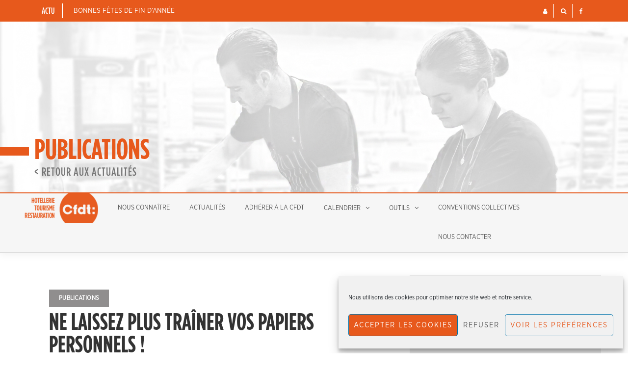

--- FILE ---
content_type: text/html; charset=UTF-8
request_url: https://cfdt-htr.fr/ne-laissez-plus-trainer-vos-papiers-personnels/
body_size: 11756
content:
<!DOCTYPE html>
<html lang="fr-FR">
<head>
<meta charset="UTF-8">
<meta name="viewport" content="width=device-width, initial-scale=1">
<link rel="profile" href="http://gmpg.org/xfn/11">
<title>Ne laissez plus traîner vos papiers personnels ! &#8211; CFDT HTR &#8211; Hotellerie Tourisme Restauration | Ile de France</title>
<meta name='robots' content='max-image-preview:large' />
<link rel="alternate" type="application/rss+xml" title="CFDT HTR - Hotellerie Tourisme Restauration | Ile de France &raquo; Flux" href="https://cfdt-htr.fr/feed/" />
<link rel="alternate" type="application/rss+xml" title="CFDT HTR - Hotellerie Tourisme Restauration | Ile de France &raquo; Flux des commentaires" href="https://cfdt-htr.fr/comments/feed/" />
<link rel="alternate" title="oEmbed (JSON)" type="application/json+oembed" href="https://cfdt-htr.fr/wp-json/oembed/1.0/embed?url=https%3A%2F%2Fcfdt-htr.fr%2Fne-laissez-plus-trainer-vos-papiers-personnels%2F" />
<link rel="alternate" title="oEmbed (XML)" type="text/xml+oembed" href="https://cfdt-htr.fr/wp-json/oembed/1.0/embed?url=https%3A%2F%2Fcfdt-htr.fr%2Fne-laissez-plus-trainer-vos-papiers-personnels%2F&#038;format=xml" />
<style id='wp-img-auto-sizes-contain-inline-css' type='text/css'>
img:is([sizes=auto i],[sizes^="auto," i]){contain-intrinsic-size:3000px 1500px}
/*# sourceURL=wp-img-auto-sizes-contain-inline-css */
</style>
<link rel='stylesheet' id='bootstrap-css' href='https://cfdt-htr.fr/wp-content/themes/cfdt-htr/bootstrap/css/bootstrap.min.css?ver=1' type='text/css' media='all' />
<style id='wp-emoji-styles-inline-css' type='text/css'>

	img.wp-smiley, img.emoji {
		display: inline !important;
		border: none !important;
		box-shadow: none !important;
		height: 1em !important;
		width: 1em !important;
		margin: 0 0.07em !important;
		vertical-align: -0.1em !important;
		background: none !important;
		padding: 0 !important;
	}
/*# sourceURL=wp-emoji-styles-inline-css */
</style>
<link rel='stylesheet' id='cmplz-general-css' href='https://cfdt-htr.fr/wp-content/plugins/complianz-gdpr/assets/css/cookieblocker.min.css?ver=1766334705' type='text/css' media='all' />
<link rel='stylesheet' id='cfdthtr-style-css' href='https://cfdt-htr.fr/wp-content/themes/cfdt-htr/style.css?ver=6.9' type='text/css' media='all' />
<style id='cfdthtr-style-inline-css' type='text/css'>
.site-title,.site-title a,.site-title a:hover { color:#e7591c}
.site-description { color:#444444}
.site-branding { background-color:#ffffff}
.navbar.bgf6 { background-color:#f6f6f6}
.top-header { background-color:#222222}
.navbar .navbar-nav > li > a { color:#555555}
.preloader,.progress-bar,.comment-form .btn:hover, .comment-form .btn:focus,.contact-form .btn,.back-to-page:hover, .back-to-page:focus,.ready-to-contact .btn,.dc2:first-letter,.list-style1 li:before,.navbar .navbar-nav > li .dropdown-menu > li .absp-cat:hover, .navbar .navbar-nav > li .dropdown-menu > li .absp-cat:focus,.absp-cat:hover, .absp-cat:focus,.btn-primary:hover, .btn-primary:focus,.button:hover,button:hover,input[type="button"]:hover,input[type="reset"]:hover,input[type="submit"]:hover { background-color:#e7591c}
a:hover,a:focus,.nav>li>a:hover, .nav>li>a:focus,.sidebar-area .widget a:hover,.ps-quote:before,.author-posts-link,.fun-fact .this-icon,.dc1:first-letter,.list-style3 li:before,.list-style2 li:before,.pbc-carousel .owl-prev:hover, .pbc-carousel .owl-prev:focus, .pbc-carousel .owl-next:hover, .pbc-carousel .owl-next:focus, .pbc-carousel2 .owl-prev:hover, .pbc-carousel2 .owl-prev:focus, .pbc-carousel2 .owl-next:hover, .pbc-carousel2 .owl-next:focus, .video-posts-carousel .owl-prev:hover, .video-posts-carousel .owl-prev:focus, .video-posts-carousel .owl-next:hover, .video-posts-carousel .owl-next:focus,.post-title-small:hover, .post-title-small:focus,.post-title-standard:hover, .post-title-standard:focus,.go-top:hover, .go-top:focus,.mob-social-menu li a:hover, .mob-social-menu li a:focus,.off-close,.navbar .navbar-nav > li .dropdown-menu > li .this-title a:hover, .navbar .navbar-nav > li .dropdown-menu > li .this-title a:focus,.section-title .this-title span,.breaking-news.media a:hover, .breaking-news.media a:focus, .review-stars li { color:#e7591c}
.comment-form .btn:hover, .comment-form .btn:focus,.fun-fact .this-icon,.login-drop { border-color:#e7591c}
.footer-widgets { background-color:#222222}
.footer-widgets, .footer-widgets a:not(:hover) { color:#bbbbbb}
.footer-widgets .widget-title { color:#ffffff}
.bottom-footer { background-color:#191919}
.site-info, .site-info a:not(:hover) { color:#ffffff}
body, .sidebar-area .widget, .sidebar-area .widget a, .sidebar-area .widget select { color:#444444}
body { font-family:;}
h1,h2,h3,h4,h5,h6,.site-title,.post-title-standard,.post-title-small,.post-title-big { font-family:;}
.site-title { font-size:24px; }
.site-description { font-size:16px; }
body { font-size:17px; }
.navbar .navbar-nav > li > a { font-size:13px; }
.post-title-standard { font-size:16px; }
.entry-title.post-title-big { font-size:24px; }
.widget-area .widget-title, .footer-widgets .widget-title { font-size:12px; }

/*# sourceURL=cfdthtr-style-inline-css */
</style>
<link rel='stylesheet' id='font-awesome-css' href='https://cfdt-htr.fr/wp-content/plugins/elementor/assets/lib/font-awesome/css/font-awesome.min.css?ver=4.7.0' type='text/css' media='all' />
<script type="text/javascript" src="https://cfdt-htr.fr/wp-includes/js/jquery/jquery.min.js?ver=3.7.1" id="jquery-core-js"></script>
<script type="text/javascript" src="https://cfdt-htr.fr/wp-includes/js/jquery/jquery-migrate.min.js?ver=3.4.1" id="jquery-migrate-js"></script>
<link rel="https://api.w.org/" href="https://cfdt-htr.fr/wp-json/" /><link rel="alternate" title="JSON" type="application/json" href="https://cfdt-htr.fr/wp-json/wp/v2/posts/850" /><link rel="EditURI" type="application/rsd+xml" title="RSD" href="https://cfdt-htr.fr/xmlrpc.php?rsd" />
<meta name="generator" content="WordPress 6.9" />
<link rel="canonical" href="https://cfdt-htr.fr/ne-laissez-plus-trainer-vos-papiers-personnels/" />
<link rel='shortlink' href='https://cfdt-htr.fr/?p=850' />
			<style>.cmplz-hidden {
					display: none !important;
				}</style><meta name="generator" content="Elementor 3.34.0; features: additional_custom_breakpoints; settings: css_print_method-external, google_font-enabled, font_display-auto">
			<style>
				.e-con.e-parent:nth-of-type(n+4):not(.e-lazyloaded):not(.e-no-lazyload),
				.e-con.e-parent:nth-of-type(n+4):not(.e-lazyloaded):not(.e-no-lazyload) * {
					background-image: none !important;
				}
				@media screen and (max-height: 1024px) {
					.e-con.e-parent:nth-of-type(n+3):not(.e-lazyloaded):not(.e-no-lazyload),
					.e-con.e-parent:nth-of-type(n+3):not(.e-lazyloaded):not(.e-no-lazyload) * {
						background-image: none !important;
					}
				}
				@media screen and (max-height: 640px) {
					.e-con.e-parent:nth-of-type(n+2):not(.e-lazyloaded):not(.e-no-lazyload),
					.e-con.e-parent:nth-of-type(n+2):not(.e-lazyloaded):not(.e-no-lazyload) * {
						background-image: none !important;
					}
				}
			</style>
			<style type="text/css" id="custom-background-css">
body.custom-background { background-color: #ffffff; }
</style>
	<link rel="icon" href="https://cfdt-htr.fr/wp-content/uploads/2020/02/cropped-favicon-150x150.png" sizes="32x32" />
<link rel="icon" href="https://cfdt-htr.fr/wp-content/uploads/2020/02/cropped-favicon-300x300.png" sizes="192x192" />
<link rel="apple-touch-icon" href="https://cfdt-htr.fr/wp-content/uploads/2020/02/cropped-favicon-300x300.png" />
<meta name="msapplication-TileImage" content="https://cfdt-htr.fr/wp-content/uploads/2020/02/cropped-favicon-300x300.png" />
<script src="https://cfdt-htr.fr/wp-content/themes/cfdt-htr/js/parallax.min.js"></script>
<link rel="stylesheet" href="https://cfdt-htr.fr/wp-content/themes/cfdt-htr/fonts/fonts-cfdt.css" media="all">
<link rel="stylesheet" href="https://cfdt-htr.fr/wp-content/themes/cfdt-htr/css/htr-completion.css" media="all">


</head>

<body class="wp-singular post-template-default single single-post postid-850 single-format-standard custom-background wp-custom-logo wp-theme-cfdt-htr eio-default group-blog elementor-default elementor-kit-5403">
<div id="page" data-bodyimg="" class="site">
	<a class="skip-link screen-reader-text" href="#content">Skip to content</a>

		<div class="preloader">
		<div><span>Loading...</span></div>
	</div>
			<div class="top-search-form row">
			<form role="search" method="get" class="search-form" action="https://cfdt-htr.fr/">
				<label>
					<span class="screen-reader-text">Rechercher :</span>
					<input type="search" class="search-field" placeholder="Rechercher…" value="" name="s" />
				</label>
				<input type="submit" class="search-submit" value="Rechercher" />
			</form>		</div>
		<div class="top-header row">
			<div class="container">
				<div class="row">
					<div class="col-sm-8">
						
	<div class="media breaking-news">
		<div class="media-left">
			<div class="bnews-label">Actu</div>
		</div>
		<div class="media-body">
			<div class="bnews-ticker">
							<div class="item"><a href="https://cfdt-htr.fr/bonnes-fetes-de-fin-dannee-2/" title="Bonnes fêtes de fin d&rsquo;année">Bonnes fêtes de fin d&rsquo;année</a></div>
							<div class="item"><a href="https://cfdt-htr.fr/permanences-economiques-et-financieres-pour-2026/" title="Permanences économiques et financières pour 2026">Permanences économiques et financières pour 2026</a></div>
							<div class="item"><a href="https://cfdt-htr.fr/calendrier-previsionnel-matinees-juridiques-2026/" title="Calendrier prévisionnel Matinées Juridiques 2026">Calendrier prévisionnel Matinées Juridiques 2026</a></div>
									</div>
		</div>
	</div>

						</div>
					<div class="col-sm-4 auth-social">
							<ul class="nav nav-pills auth-social-nav">



		<li class="dropdown">

			
			
			<a href="#" class="dropdown-toggle" data-toggle="dropdown" role="button" aria-haspopup="true" aria-expanded="false"><i class="fa fa-user"></i></a>
			<div class="dropdown-menu login-drop">

				
				<form name="loginform" id="loginform" action="https://cfdt-htr.fr/login/" method="post"><p class="login-username">
				<label for="user_login">Mon Identifiant / N° Adhérent CFDT</label>
				<input type="text" name="log" id="user_login" autocomplete="username" class="input" value="" size="20" />
			</p><p class="login-password">
				<label for="user_pass">Mot de passe</label>
				<input type="password" name="pwd" id="user_pass" autocomplete="current-password" spellcheck="false" class="input" value="" size="20" />
			</p><p class="login-remember"><label><input name="rememberme" type="checkbox" id="rememberme" value="forever" /> Se souvenir de moi</label></p><p class="login-submit">
				<input type="submit" name="wp-submit" id="wp-submit" class="button button-primary" value="Se connecter" />
				<input type="hidden" name="redirect_to" value="https://cfdt-htr.fr/ne-laissez-plus-trainer-vos-papiers-personnels/" />
			</p></form>				<div class="login-drop-footer">
					<a href="https://cfdt-htr.fr/page-daide-a-la-connexion/" > Soucis de connexion / Première connexion ? Par ici !</a>
				</div>

				

			</div>
		</li>
		<li class="search-top"><a href="#"><i class="fa fa-search"></i></a></li>
		<li><a href=""><i class="fa fa-twitter"></i></a></li>
		<li><a href=""><i class="fa fa-instagram"></i></a></li>
		<li><a href="https://www.facebook.com/mehdi.ouchene.33"><i class="fa fa-facebook"></i></a></li>
		<li><a href=""><i class="fa fa-linkedin"></i></a></li>
		<li><a href=""><i class="fa fa-pinterest"></i></a></li>
		<li><a href=""><i class="fa fa-youtube-play"></i></a></li>
	</ul>
						</div>
				</div>
			</div>
		</div>
		<header id="masthead" class="site-header">

			<div class="site-branding vhome3 parallax-window row m0" data-parallax="scroll" data-image-src="https://cfdt-htr.fr/wp-content/themes/cfdt-htr/images/header_background.jpg" data-position-y="top" data-speed="0.6">
			<div class="container">
				
					
													<h2 class="single-titre-page"> Publications </h2>
							<a href="https://cfdt-htr.fr/actu/">&lt; Retour aux actualités</a>
						
												</div>
		</div><!-- .site-branding -->
			<nav id="site-navigation" class="navbar navbar-static-top navbar-default main-navigation bgf6">
			<div class="container">
				<div class="row">

								        <div class="collapse navbar-collapse"><ul id="menu-menu-principal" class="nav navbar-nav"><li id="menu-item-5390" class="menu-item menu-item-type-post_type menu-item-object-page menu-item-home menu-item-5390"><a title="Accueil" href="https://cfdt-htr.fr/">Accueil</a></li>
<li id="menu-item-5395" class="menu-item menu-item-type-post_type menu-item-object-page menu-item-5395"><a title="Nous connaître" href="https://cfdt-htr.fr/nous-connaitre/">Nous connaître</a></li>
<li id="menu-item-5391" class="menu-item menu-item-type-post_type menu-item-object-page current_page_parent menu-item-5391"><a title="Actualités" href="https://cfdt-htr.fr/actu/">Actualités</a></li>
<li id="menu-item-5392" class="menu-item menu-item-type-post_type menu-item-object-page menu-item-5392"><a title="Adhérer à la CFDT" href="https://cfdt-htr.fr/adherer-a-la-cfdt/">Adhérer à la CFDT</a></li>
<li id="menu-item-5393" class="menu-item menu-item-type-post_type menu-item-object-page menu-item-has-children menu-item-5393 dropdown"><a title="Calendrier" href="https://cfdt-htr.fr/calendrier/" class="dropdown-toggle" aria-haspopup="true">Calendrier</a>
<ul role="menu" class=" dropdown-menu">
	<li id="menu-item-5397" class="menu-item menu-item-type-post_type menu-item-object-page menu-item-5397"><a title="Evenements" href="https://cfdt-htr.fr/calendrier/">Evenements</a></li>
	<li id="menu-item-5401" class="menu-item menu-item-type-post_type menu-item-object-page menu-item-5401"><a title="Permanences" href="https://cfdt-htr.fr/permanences/">Permanences</a></li>
</ul>
</li>
<li id="menu-item-5396" class="menu-item menu-item-type-post_type menu-item-object-page menu-item-has-children menu-item-5396 dropdown"><a title="Outils" href="https://cfdt-htr.fr/outils/" class="dropdown-toggle" aria-haspopup="true">Outils</a>
<ul role="menu" class=" dropdown-menu">
	<li id="menu-item-8123" class="menu-item menu-item-type-post_type menu-item-object-page menu-item-8123"><a title="Guides" href="https://cfdt-htr.fr/outils/guides/">Guides</a></li>
	<li id="menu-item-8124" class="menu-item menu-item-type-post_type menu-item-object-page menu-item-8124"><a title="Modes d&#039;emploi" href="https://cfdt-htr.fr/outils/modes-demploi/">Modes d&#8217;emploi</a></li>
	<li id="menu-item-8122" class="menu-item menu-item-type-post_type menu-item-object-page menu-item-8122"><a title="Argumentaires" href="https://cfdt-htr.fr/outils/argumentaires/">Argumentaires</a></li>
	<li id="menu-item-8125" class="menu-item menu-item-type-post_type menu-item-object-page menu-item-8125"><a title="Tracts" href="https://cfdt-htr.fr/outils/tracts/">Tracts</a></li>
</ul>
</li>
<li id="menu-item-5394" class="menu-item menu-item-type-post_type menu-item-object-page menu-item-5394"><a title="Conventions Collectives" href="https://cfdt-htr.fr/conventions-collectives/">Conventions Collectives</a></li>
<li id="menu-item-5384" class="menu-item menu-item-type-post_type menu-item-object-page menu-item-5384"><a title="Nous contacter" href="https://cfdt-htr.fr/nous-contacter/">Nous contacter</a></li>
</ul></div>					<button class="off-canvas-trigger" aria-controls="primary" aria-expanded="false">
						<span class="icon-bar"></span>
						<span class="icon-bar"></span>
						<span class="icon-bar"></span>
					</button>
									</div>
			</div>
		</nav><!-- #site-navigation -->
			<div class="off-close outer"></div>
		<div class="off-canvas row">
			<div class="off-logo-box off-widget">
				<button class="off-close"><i class="fa fa-times"></i></button><br>
				<a class="off-logo" href="https://cfdt-htr.fr/" rel="home">
											<p class="site-description site-slogan">S&#039;engager pour chacun, Agir pour tous</p>
										<h4 class="site-title">CFDT HTR &#8211; Hotellerie Tourisme Restauration | Ile de France</h4>
				</a>
			</div>
			<div class="mob-menu-box1 off-widget">
			        <ul id="menu-menu-principal-1" class="nav navbar-nav mob-menu"><li class="menu-item menu-item-type-post_type menu-item-object-page menu-item-home menu-item-5390"><a title="Accueil" href="https://cfdt-htr.fr/">Accueil</a></li>
<li class="menu-item menu-item-type-post_type menu-item-object-page menu-item-5395"><a title="Nous connaître" href="https://cfdt-htr.fr/nous-connaitre/">Nous connaître</a></li>
<li class="menu-item menu-item-type-post_type menu-item-object-page current_page_parent menu-item-5391"><a title="Actualités" href="https://cfdt-htr.fr/actu/">Actualités</a></li>
<li class="menu-item menu-item-type-post_type menu-item-object-page menu-item-5392"><a title="Adhérer à la CFDT" href="https://cfdt-htr.fr/adherer-a-la-cfdt/">Adhérer à la CFDT</a></li>
<li class="menu-item menu-item-type-post_type menu-item-object-page menu-item-has-children menu-item-5393 dropdown"><a title="Calendrier" href="https://cfdt-htr.fr/calendrier/" class="dropdown-toggle" aria-haspopup="true">Calendrier</a>
<ul role="menu" class=" dropdown-menu">
	<li class="menu-item menu-item-type-post_type menu-item-object-page menu-item-5397"><a title="Evenements" href="https://cfdt-htr.fr/calendrier/">Evenements</a></li>
	<li class="menu-item menu-item-type-post_type menu-item-object-page menu-item-5401"><a title="Permanences" href="https://cfdt-htr.fr/permanences/">Permanences</a></li>
</ul>
</li>
<li class="menu-item menu-item-type-post_type menu-item-object-page menu-item-has-children menu-item-5396 dropdown"><a title="Outils" href="https://cfdt-htr.fr/outils/" class="dropdown-toggle" aria-haspopup="true">Outils</a>
<ul role="menu" class=" dropdown-menu">
	<li class="menu-item menu-item-type-post_type menu-item-object-page menu-item-8123"><a title="Guides" href="https://cfdt-htr.fr/outils/guides/">Guides</a></li>
	<li class="menu-item menu-item-type-post_type menu-item-object-page menu-item-8124"><a title="Modes d&#039;emploi" href="https://cfdt-htr.fr/outils/modes-demploi/">Modes d&#8217;emploi</a></li>
	<li class="menu-item menu-item-type-post_type menu-item-object-page menu-item-8122"><a title="Argumentaires" href="https://cfdt-htr.fr/outils/argumentaires/">Argumentaires</a></li>
	<li class="menu-item menu-item-type-post_type menu-item-object-page menu-item-8125"><a title="Tracts" href="https://cfdt-htr.fr/outils/tracts/">Tracts</a></li>
</ul>
</li>
<li class="menu-item menu-item-type-post_type menu-item-object-page menu-item-5394"><a title="Conventions Collectives" href="https://cfdt-htr.fr/conventions-collectives/">Conventions Collectives</a></li>
<li class="menu-item menu-item-type-post_type menu-item-object-page menu-item-5384"><a title="Nous contacter" href="https://cfdt-htr.fr/nous-contacter/">Nous contacter</a></li>
</ul>			</div>
		</div>
	
	</header><!-- #masthead -->
	
	<div id="content" class="site-content">
		<div class="container">
			<div class="row">

	<div id="primary" class="content-area col-md-8">
		<main id="main" class="site-main">

		

<article id="post-850" class="post-850 post type-post status-publish format-standard hentry category-publications">

		<div class="single-post-cats">
		<a class="absp-cat prltv" style="background-color:#908e8e;" href="https://cfdt-htr.fr/category/publications/" title="Publications">Publications</a>	</div>
	
	<header class="entry-header">
		<h1 class="entry-title post-title-big">Ne laissez plus traîner vos papiers personnels !</h1>		<div class="entry-meta">
			<h5 class="post-meta"><a href="https://cfdt-htr.fr/author/chtr_admin/" class="author vcard">ChTR_admin</a>  -  <a href="https://cfdt-htr.fr/ne-laissez-plus-trainer-vos-papiers-personnels/" class="date"><time class="entry-date published updated" datetime="2007-05-30T23:22:41+02:00">30 mai 2007</time></a></h5>		</div><!-- .entry-meta -->
			</header><!-- .entry-header -->

	<div class="post-main-image row text-center">
		<img src="https://cfdt-htr.fr/wp-content/themes/cfdt-htr/images/publication-defaut.jpg" alt="" class="defaut-image-single" />	</div>

	<div class="entry-content">
		<p>[audio:839.mp3]<br />
Est-ce un hasard que ce soit une entreprise de restauration qui aille jusquau bout pour démolir la notion de vie privée au travail ? Pas vraiment. Cest la société Sedri qui a obtenu un jugement restrictif de la Cour de cassation en ce sens (1). Désormais, lemployeur qui use dans le cadre dune procédure de licenciement, de documents laissés dans le bureau du salarié et obtenus à son insu, ne viole pas la vie privée de celui-ci.<br />
Comme pour les e-mails et les lettres (2), sauf indication visible de la nature personnelle des documents et leur classement dans un dossier marqué « privé », ce minimum de respect est une chose du passé.<br />
(1) 16 mai 2007, n° 05-43.183<br />
(2) Cour de cassation chambre mixte, 18 mai 2007, n° 05-40.803, un employeur peut ouvrir le courrier adressé au nom propre d&rsquo;un de ses salariés sauf s&rsquo;il celui-ci porte une mention « privée ». Il ne peut en revanche, utiliser le contenu du courrier à l&rsquo;encontre du salarié.</p>
	</div><!-- .entry-content -->

	<div class="tags-articles">
			</div>



</article><!-- #post-## -->

		</main><!-- #main -->
	</div><!-- #primary -->


<aside id="secondary" class="widget-area col-md-4 sidebar-area" role="complementary">
	<section id="search-2" class="widget widget_search"><form role="search" method="get" class="search-form" action="https://cfdt-htr.fr/">
				<label>
					<span class="screen-reader-text">Rechercher :</span>
					<input type="search" class="search-field" placeholder="Rechercher…" value="" name="s" />
				</label>
				<input type="submit" class="search-submit" value="Rechercher" />
			</form></section>
		<section id="recent-posts-2" class="widget widget_recent_entries">
		<h2 class="widget-title">Articles récents</h2>
		<ul>
											<li>
					<a href="https://cfdt-htr.fr/bonnes-fetes-de-fin-dannee-2/">Bonnes fêtes de fin d&rsquo;année</a>
									</li>
											<li>
					<a href="https://cfdt-htr.fr/permanences-economiques-et-financieres-pour-2026/">Permanences économiques et financières pour 2026</a>
									</li>
											<li>
					<a href="https://cfdt-htr.fr/calendrier-previsionnel-matinees-juridiques-2026/">Calendrier prévisionnel Matinées Juridiques 2026</a>
									</li>
											<li>
					<a href="https://cfdt-htr.fr/controverse-autour-de-la-franchise-des-salaries-face-a-des-pertes-consequentes/">Controverse autour de la franchise : Des salariés face à des pertes conséquentes</a>
									</li>
											<li>
					<a href="https://cfdt-htr.fr/place-aux-negociations-sur-les-conditions-de-travail/">Place aux négociations sur les conditions de travail !</a>
									</li>
					</ul>

		</section><section id="categories-3" class="widget widget_categories"><h2 class="widget-title">Catégories</h2>
			<ul>
					<li class="cat-item cat-item-2"><a href="https://cfdt-htr.fr/category/publications/">Publications</a>
</li>
	<li class="cat-item cat-item-3"><a href="https://cfdt-htr.fr/category/selection/">Sélection</a>
</li>
			</ul>

			</section></aside><!-- #secondary -->

			</div>
		</div><!-- .container -->
	</div><!-- #content -->

	
	<footer id="colophon" class="site-footer">
		
	
	<div id="sidebar-footer" class="footer-widgets" role="complementary">
		<div class="container">
			<div class="row">	
								<div class="sidebar-column col-md-4">
					<aside id="nav_menu-2" class="widget widget_nav_menu"><h3 class="widget-title">En savoir plus</h3><div class="menu-en-savoir-plus-container"><ul id="menu-en-savoir-plus" class="menu"><li id="menu-item-5399" class="menu-item menu-item-type-post_type menu-item-object-page menu-item-5399"><a href="https://cfdt-htr.fr/nous-connaitre/">Nous connaître</a></li>
<li id="menu-item-5387" class="menu-item menu-item-type-post_type menu-item-object-page menu-item-5387"><a href="https://cfdt-htr.fr/adherer-a-la-cfdt/">Adhérer à la CFDT</a></li>
<li id="menu-item-5388" class="menu-item menu-item-type-post_type menu-item-object-page menu-item-5388"><a href="https://cfdt-htr.fr/conventions-collectives/">Conventions Collectives</a></li>
<li id="menu-item-5400" class="menu-item menu-item-type-post_type menu-item-object-page menu-item-5400"><a href="https://cfdt-htr.fr/outils/">Outils</a></li>
<li id="menu-item-5389" class="menu-item menu-item-type-post_type menu-item-object-page menu-item-5389"><a href="https://cfdt-htr.fr/nous-contacter/">Nous contacter</a></li>
</ul></div></aside>				</div>
					
								<div class="sidebar-column col-md-4">
					
		<aside id="recent-posts-3" class="widget widget_recent_entries">
		<h3 class="widget-title">Actualités</h3>
		<ul>
											<li>
					<a href="https://cfdt-htr.fr/bonnes-fetes-de-fin-dannee-2/">Bonnes fêtes de fin d&rsquo;année</a>
									</li>
											<li>
					<a href="https://cfdt-htr.fr/permanences-economiques-et-financieres-pour-2026/">Permanences économiques et financières pour 2026</a>
									</li>
											<li>
					<a href="https://cfdt-htr.fr/calendrier-previsionnel-matinees-juridiques-2026/">Calendrier prévisionnel Matinées Juridiques 2026</a>
									</li>
											<li>
					<a href="https://cfdt-htr.fr/controverse-autour-de-la-franchise-des-salaries-face-a-des-pertes-consequentes/">Controverse autour de la franchise : Des salariés face à des pertes conséquentes</a>
									</li>
											<li>
					<a href="https://cfdt-htr.fr/place-aux-negociations-sur-les-conditions-de-travail/">Place aux négociations sur les conditions de travail !</a>
									</li>
					</ul>

		</aside>				</div>
					
								<div class="sidebar-column col-md-4">
					<aside id="text-2" class="widget widget_text"><h3 class="widget-title">A propos</h3>			<div class="textwidget"><p>CFDT HTR &#8211; Hotellerie, Tourisme, Restauration.<br />
Articles originaux écrits par les militants du syndicat.</p>
</div>
		</aside>				</div>
							</div>
		</div>
	</div>		<div class="row bottom-footer" id="bottom-footer">
			<div class="container">
				<div class="site-info">CFDT HTR - 2026</div>
				<nav id="footer-navigation" class="footer-navigation footer-menu-box">
					<div class="menu-footer-credits-container"><ul id="menu-footer-credits" class="nav nav-pills footer-menu"><li id="menu-item-5398" class="menu-item menu-item-type-post_type menu-item-object-page menu-item-5398"><a href="https://cfdt-htr.fr/plan-du-site/">Plan du site</a></li>
<li id="menu-item-5386" class="menu-item menu-item-type-post_type menu-item-object-page menu-item-privacy-policy menu-item-5386"><a rel="privacy-policy" href="https://cfdt-htr.fr/mentions-legales/">Mentions légales</a></li>
<li id="menu-item-5385" class="menu-item menu-item-type-post_type menu-item-object-page menu-item-5385"><a href="https://cfdt-htr.fr/nous-contacter/">Nous contacter</a></li>
</ul></div>				</nav>
			</div>
		</div>
		</footer><!-- #colophon -->

	</div><!-- #page -->

<script type="speculationrules">
{"prefetch":[{"source":"document","where":{"and":[{"href_matches":"/*"},{"not":{"href_matches":["/wp-*.php","/wp-admin/*","/wp-content/uploads/*","/wp-content/*","/wp-content/plugins/*","/wp-content/themes/cfdt-htr/*","/*\\?(.+)"]}},{"not":{"selector_matches":"a[rel~=\"nofollow\"]"}},{"not":{"selector_matches":".no-prefetch, .no-prefetch a"}}]},"eagerness":"conservative"}]}
</script>

<!-- Consent Management powered by Complianz | GDPR/CCPA Cookie Consent https://wordpress.org/plugins/complianz-gdpr -->
<div id="cmplz-cookiebanner-container"><div class="cmplz-cookiebanner cmplz-hidden banner-1 bottom-right-block optin cmplz-bottom-right cmplz-categories-type-view-preferences" aria-modal="true" data-nosnippet="true" role="dialog" aria-live="polite" aria-labelledby="cmplz-header-1-optin" aria-describedby="cmplz-message-1-optin">
	<div class="cmplz-header">
		<div class="cmplz-logo"></div>
		<div class="cmplz-title" id="cmplz-header-1-optin">Gérer le consentement aux cookies</div>
		<div class="cmplz-close" tabindex="0" role="button" aria-label="Fermer la boîte de dialogue">
			<svg aria-hidden="true" focusable="false" data-prefix="fas" data-icon="times" class="svg-inline--fa fa-times fa-w-11" role="img" xmlns="http://www.w3.org/2000/svg" viewBox="0 0 352 512"><path fill="currentColor" d="M242.72 256l100.07-100.07c12.28-12.28 12.28-32.19 0-44.48l-22.24-22.24c-12.28-12.28-32.19-12.28-44.48 0L176 189.28 75.93 89.21c-12.28-12.28-32.19-12.28-44.48 0L9.21 111.45c-12.28 12.28-12.28 32.19 0 44.48L109.28 256 9.21 356.07c-12.28 12.28-12.28 32.19 0 44.48l22.24 22.24c12.28 12.28 32.2 12.28 44.48 0L176 322.72l100.07 100.07c12.28 12.28 32.2 12.28 44.48 0l22.24-22.24c12.28-12.28 12.28-32.19 0-44.48L242.72 256z"></path></svg>
		</div>
	</div>

	<div class="cmplz-divider cmplz-divider-header"></div>
	<div class="cmplz-body">
		<div class="cmplz-message" id="cmplz-message-1-optin">Nous utilisons des cookies pour optimiser notre site web et notre service.</div>
		<!-- categories start -->
		<div class="cmplz-categories">
			<details class="cmplz-category cmplz-functional" >
				<summary>
						<span class="cmplz-category-header">
							<span class="cmplz-category-title">Fonctionnalités du site</span>
							<span class='cmplz-always-active'>
								<span class="cmplz-banner-checkbox">
									<input type="checkbox"
										   id="cmplz-functional-optin"
										   data-category="cmplz_functional"
										   class="cmplz-consent-checkbox cmplz-functional"
										   size="40"
										   value="1"/>
									<label class="cmplz-label" for="cmplz-functional-optin"><span class="screen-reader-text">Fonctionnalités du site</span></label>
								</span>
								Toujours activé							</span>
							<span class="cmplz-icon cmplz-open">
								<svg xmlns="http://www.w3.org/2000/svg" viewBox="0 0 448 512"  height="18" ><path d="M224 416c-8.188 0-16.38-3.125-22.62-9.375l-192-192c-12.5-12.5-12.5-32.75 0-45.25s32.75-12.5 45.25 0L224 338.8l169.4-169.4c12.5-12.5 32.75-12.5 45.25 0s12.5 32.75 0 45.25l-192 192C240.4 412.9 232.2 416 224 416z"/></svg>
							</span>
						</span>
				</summary>
				<div class="cmplz-description">
					<span class="cmplz-description-functional">Le stockage ou l’accès technique est strictement nécessaire dans la finalité d’intérêt légitime de permettre l’utilisation d’un service spécifique explicitement demandé par l’abonné ou l’utilisateur, ou dans le seul but d’effectuer la transmission d’une communication sur un réseau de communications électroniques.</span>
				</div>
			</details>

			<details class="cmplz-category cmplz-preferences" >
				<summary>
						<span class="cmplz-category-header">
							<span class="cmplz-category-title">Préférences</span>
							<span class="cmplz-banner-checkbox">
								<input type="checkbox"
									   id="cmplz-preferences-optin"
									   data-category="cmplz_preferences"
									   class="cmplz-consent-checkbox cmplz-preferences"
									   size="40"
									   value="1"/>
								<label class="cmplz-label" for="cmplz-preferences-optin"><span class="screen-reader-text">Préférences</span></label>
							</span>
							<span class="cmplz-icon cmplz-open">
								<svg xmlns="http://www.w3.org/2000/svg" viewBox="0 0 448 512"  height="18" ><path d="M224 416c-8.188 0-16.38-3.125-22.62-9.375l-192-192c-12.5-12.5-12.5-32.75 0-45.25s32.75-12.5 45.25 0L224 338.8l169.4-169.4c12.5-12.5 32.75-12.5 45.25 0s12.5 32.75 0 45.25l-192 192C240.4 412.9 232.2 416 224 416z"/></svg>
							</span>
						</span>
				</summary>
				<div class="cmplz-description">
					<span class="cmplz-description-preferences">L’accès ou le stockage technique est nécessaire dans la finalité d’intérêt légitime de stocker des préférences qui ne sont pas demandées par l’abonné ou l’internaute.</span>
				</div>
			</details>

			<details class="cmplz-category cmplz-statistics" >
				<summary>
						<span class="cmplz-category-header">
							<span class="cmplz-category-title">Statistiques</span>
							<span class="cmplz-banner-checkbox">
								<input type="checkbox"
									   id="cmplz-statistics-optin"
									   data-category="cmplz_statistics"
									   class="cmplz-consent-checkbox cmplz-statistics"
									   size="40"
									   value="1"/>
								<label class="cmplz-label" for="cmplz-statistics-optin"><span class="screen-reader-text">Statistiques</span></label>
							</span>
							<span class="cmplz-icon cmplz-open">
								<svg xmlns="http://www.w3.org/2000/svg" viewBox="0 0 448 512"  height="18" ><path d="M224 416c-8.188 0-16.38-3.125-22.62-9.375l-192-192c-12.5-12.5-12.5-32.75 0-45.25s32.75-12.5 45.25 0L224 338.8l169.4-169.4c12.5-12.5 32.75-12.5 45.25 0s12.5 32.75 0 45.25l-192 192C240.4 412.9 232.2 416 224 416z"/></svg>
							</span>
						</span>
				</summary>
				<div class="cmplz-description">
					<span class="cmplz-description-statistics">Le stockage ou l’accès technique qui est utilisé exclusivement à des fins statistiques.</span>
					<span class="cmplz-description-statistics-anonymous">Le stockage ou l’accès technique qui est utilisé exclusivement dans des finalités statistiques anonymes. En l’absence d’une assignation à comparaître, d’une conformité volontaire de la part de votre fournisseur d’accès à internet ou d’enregistrements supplémentaires provenant d’une tierce partie, les informations stockées ou extraites à cette seule fin ne peuvent généralement pas être utilisées pour vous identifier.</span>
				</div>
			</details>
			<details class="cmplz-category cmplz-marketing" >
				<summary>
						<span class="cmplz-category-header">
							<span class="cmplz-category-title">Réseaux sociaux (twitter)</span>
							<span class="cmplz-banner-checkbox">
								<input type="checkbox"
									   id="cmplz-marketing-optin"
									   data-category="cmplz_marketing"
									   class="cmplz-consent-checkbox cmplz-marketing"
									   size="40"
									   value="1"/>
								<label class="cmplz-label" for="cmplz-marketing-optin"><span class="screen-reader-text">Réseaux sociaux (twitter)</span></label>
							</span>
							<span class="cmplz-icon cmplz-open">
								<svg xmlns="http://www.w3.org/2000/svg" viewBox="0 0 448 512"  height="18" ><path d="M224 416c-8.188 0-16.38-3.125-22.62-9.375l-192-192c-12.5-12.5-12.5-32.75 0-45.25s32.75-12.5 45.25 0L224 338.8l169.4-169.4c12.5-12.5 32.75-12.5 45.25 0s12.5 32.75 0 45.25l-192 192C240.4 412.9 232.2 416 224 416z"/></svg>
							</span>
						</span>
				</summary>
				<div class="cmplz-description">
					<span class="cmplz-description-marketing">Le stockage ou l’accès technique est nécessaire pour créer des profils d’utilisateurs afin d’envoyer des publicités, ou pour suivre l’utilisateur sur un site web ou sur plusieurs sites web à des fins de marketing similaires.</span>
				</div>
			</details>
		</div><!-- categories end -->
			</div>

	<div class="cmplz-links cmplz-information">
		<ul>
			<li><a class="cmplz-link cmplz-manage-options cookie-statement" href="#" data-relative_url="#cmplz-manage-consent-container">Gérer les options</a></li>
			<li><a class="cmplz-link cmplz-manage-third-parties cookie-statement" href="#" data-relative_url="#cmplz-cookies-overview">Gérer les services</a></li>
			<li><a class="cmplz-link cmplz-manage-vendors tcf cookie-statement" href="#" data-relative_url="#cmplz-tcf-wrapper">Gérer {vendor_count} fournisseurs</a></li>
			<li><a class="cmplz-link cmplz-external cmplz-read-more-purposes tcf" target="_blank" rel="noopener noreferrer nofollow" href="https://cookiedatabase.org/tcf/purposes/" aria-label="En savoir plus sur les finalités de TCF de la base de données de cookies">En savoir plus sur ces finalités</a></li>
		</ul>
			</div>

	<div class="cmplz-divider cmplz-footer"></div>

	<div class="cmplz-buttons">
		<button class="cmplz-btn cmplz-accept">Accepter les cookies</button>
		<button class="cmplz-btn cmplz-deny">Refuser</button>
		<button class="cmplz-btn cmplz-view-preferences">Voir les préférences</button>
		<button class="cmplz-btn cmplz-save-preferences">Enregistrer les préférences</button>
		<a class="cmplz-btn cmplz-manage-options tcf cookie-statement" href="#" data-relative_url="#cmplz-manage-consent-container">Voir les préférences</a>
			</div>

	
	<div class="cmplz-documents cmplz-links">
		<ul>
			<li><a class="cmplz-link cookie-statement" href="#" data-relative_url="">{title}</a></li>
			<li><a class="cmplz-link privacy-statement" href="#" data-relative_url="">{title}</a></li>
			<li><a class="cmplz-link impressum" href="#" data-relative_url="">{title}</a></li>
		</ul>
			</div>
</div>
</div>
					<div id="cmplz-manage-consent" data-nosnippet="true"><button class="cmplz-btn cmplz-hidden cmplz-manage-consent manage-consent-1">Gérer le consentement</button>

</div>			<script>
				const lazyloadRunObserver = () => {
					const lazyloadBackgrounds = document.querySelectorAll( `.e-con.e-parent:not(.e-lazyloaded)` );
					const lazyloadBackgroundObserver = new IntersectionObserver( ( entries ) => {
						entries.forEach( ( entry ) => {
							if ( entry.isIntersecting ) {
								let lazyloadBackground = entry.target;
								if( lazyloadBackground ) {
									lazyloadBackground.classList.add( 'e-lazyloaded' );
								}
								lazyloadBackgroundObserver.unobserve( entry.target );
							}
						});
					}, { rootMargin: '200px 0px 200px 0px' } );
					lazyloadBackgrounds.forEach( ( lazyloadBackground ) => {
						lazyloadBackgroundObserver.observe( lazyloadBackground );
					} );
				};
				const events = [
					'DOMContentLoaded',
					'elementor/lazyload/observe',
				];
				events.forEach( ( event ) => {
					document.addEventListener( event, lazyloadRunObserver );
				} );
			</script>
			<script type="text/javascript" src="https://cfdt-htr.fr/wp-includes/js/imagesloaded.min.js?ver=5.0.0" id="imagesloaded-js"></script>
<script type="text/javascript" src="https://cfdt-htr.fr/wp-content/themes/cfdt-htr/js/scripts.js?ver=6.9" id="cfdthtr-scripts-js"></script>
<script type="text/javascript" src="https://cfdt-htr.fr/wp-content/themes/cfdt-htr/js/main.min.js?ver=6.9" id="cfdthtr-main-js"></script>
<script type="text/javascript" id="cmplz-cookiebanner-js-extra">
/* <![CDATA[ */
var complianz = {"prefix":"cmplz_","user_banner_id":"1","set_cookies":[],"block_ajax_content":"","banner_version":"37","version":"7.4.4.2","store_consent":"","do_not_track_enabled":"","consenttype":"optin","region":"eu","geoip":"","dismiss_timeout":"","disable_cookiebanner":"","soft_cookiewall":"","dismiss_on_scroll":"","cookie_expiry":"365","url":"https://cfdt-htr.fr/wp-json/complianz/v1/","locale":"lang=fr&locale=fr_FR","set_cookies_on_root":"","cookie_domain":"","current_policy_id":"43","cookie_path":"/","categories":{"statistics":"statistiques","marketing":"marketing"},"tcf_active":"","placeholdertext":"Cliquez pour accepter les cookies {category} et activer ce contenu","css_file":"https://cfdt-htr.fr/wp-content/uploads/complianz/css/banner-{banner_id}-{type}.css?v=37","page_links":{"eu":{"cookie-statement":{"title":"Mentions l\u00e9gales","url":"https://cfdt-htr.fr/mentions-legales/"},"privacy-statement":{"title":"Mentions l\u00e9gales","url":"https://cfdt-htr.fr/mentions-legales/"},"impressum":{"title":"Mentions l\u00e9gales","url":"https://cfdt-htr.fr/mentions-legales/"}},"us":{"impressum":{"title":"Mentions l\u00e9gales","url":"https://cfdt-htr.fr/mentions-legales/"}},"uk":{"impressum":{"title":"Mentions l\u00e9gales","url":"https://cfdt-htr.fr/mentions-legales/"}},"ca":{"impressum":{"title":"Mentions l\u00e9gales","url":"https://cfdt-htr.fr/mentions-legales/"}},"au":{"impressum":{"title":"Mentions l\u00e9gales","url":"https://cfdt-htr.fr/mentions-legales/"}},"za":{"impressum":{"title":"Mentions l\u00e9gales","url":"https://cfdt-htr.fr/mentions-legales/"}},"br":{"impressum":{"title":"Mentions l\u00e9gales","url":"https://cfdt-htr.fr/mentions-legales/"}}},"tm_categories":"","forceEnableStats":"","preview":"","clean_cookies":"","aria_label":"Cliquez pour accepter les cookies {category} et activer ce contenu"};
//# sourceURL=cmplz-cookiebanner-js-extra
/* ]]> */
</script>
<script defer type="text/javascript" src="https://cfdt-htr.fr/wp-content/plugins/complianz-gdpr/cookiebanner/js/complianz.min.js?ver=1766334706" id="cmplz-cookiebanner-js"></script>
<script type="text/javascript" id="cmplz-cookiebanner-js-after">
/* <![CDATA[ */
    
		if ('undefined' != typeof window.jQuery) {
			jQuery(document).ready(function ($) {
				$(document).on('elementor/popup/show', () => {
					let rev_cats = cmplz_categories.reverse();
					for (let key in rev_cats) {
						if (rev_cats.hasOwnProperty(key)) {
							let category = cmplz_categories[key];
							if (cmplz_has_consent(category)) {
								document.querySelectorAll('[data-category="' + category + '"]').forEach(obj => {
									cmplz_remove_placeholder(obj);
								});
							}
						}
					}

					let services = cmplz_get_services_on_page();
					for (let key in services) {
						if (services.hasOwnProperty(key)) {
							let service = services[key].service;
							let category = services[key].category;
							if (cmplz_has_service_consent(service, category)) {
								document.querySelectorAll('[data-service="' + service + '"]').forEach(obj => {
									cmplz_remove_placeholder(obj);
								});
							}
						}
					}
				});
			});
		}
    
    
		
			document.addEventListener("cmplz_enable_category", function(consentData) {
				var category = consentData.detail.category;
				var services = consentData.detail.services;
				var blockedContentContainers = [];
				let selectorVideo = '.cmplz-elementor-widget-video-playlist[data-category="'+category+'"],.elementor-widget-video[data-category="'+category+'"]';
				let selectorGeneric = '[data-cmplz-elementor-href][data-category="'+category+'"]';
				for (var skey in services) {
					if (services.hasOwnProperty(skey)) {
						let service = skey;
						selectorVideo +=',.cmplz-elementor-widget-video-playlist[data-service="'+service+'"],.elementor-widget-video[data-service="'+service+'"]';
						selectorGeneric +=',[data-cmplz-elementor-href][data-service="'+service+'"]';
					}
				}
				document.querySelectorAll(selectorVideo).forEach(obj => {
					let elementService = obj.getAttribute('data-service');
					if ( cmplz_is_service_denied(elementService) ) {
						return;
					}
					if (obj.classList.contains('cmplz-elementor-activated')) return;
					obj.classList.add('cmplz-elementor-activated');

					if ( obj.hasAttribute('data-cmplz_elementor_widget_type') ){
						let attr = obj.getAttribute('data-cmplz_elementor_widget_type');
						obj.classList.removeAttribute('data-cmplz_elementor_widget_type');
						obj.classList.setAttribute('data-widget_type', attr);
					}
					if (obj.classList.contains('cmplz-elementor-widget-video-playlist')) {
						obj.classList.remove('cmplz-elementor-widget-video-playlist');
						obj.classList.add('elementor-widget-video-playlist');
					}
					obj.setAttribute('data-settings', obj.getAttribute('data-cmplz-elementor-settings'));
					blockedContentContainers.push(obj);
				});

				document.querySelectorAll(selectorGeneric).forEach(obj => {
					let elementService = obj.getAttribute('data-service');
					if ( cmplz_is_service_denied(elementService) ) {
						return;
					}
					if (obj.classList.contains('cmplz-elementor-activated')) return;

					if (obj.classList.contains('cmplz-fb-video')) {
						obj.classList.remove('cmplz-fb-video');
						obj.classList.add('fb-video');
					}

					obj.classList.add('cmplz-elementor-activated');
					obj.setAttribute('data-href', obj.getAttribute('data-cmplz-elementor-href'));
					blockedContentContainers.push(obj.closest('.elementor-widget'));
				});

				/**
				 * Trigger the widgets in Elementor
				 */
				for (var key in blockedContentContainers) {
					if (blockedContentContainers.hasOwnProperty(key) && blockedContentContainers[key] !== undefined) {
						let blockedContentContainer = blockedContentContainers[key];
						if (elementorFrontend.elementsHandler) {
							elementorFrontend.elementsHandler.runReadyTrigger(blockedContentContainer)
						}
						var cssIndex = blockedContentContainer.getAttribute('data-placeholder_class_index');
						blockedContentContainer.classList.remove('cmplz-blocked-content-container');
						blockedContentContainer.classList.remove('cmplz-placeholder-' + cssIndex);
					}
				}

			});
		
		
//# sourceURL=cmplz-cookiebanner-js-after
/* ]]> */
</script>
<script id="wp-emoji-settings" type="application/json">
{"baseUrl":"https://s.w.org/images/core/emoji/17.0.2/72x72/","ext":".png","svgUrl":"https://s.w.org/images/core/emoji/17.0.2/svg/","svgExt":".svg","source":{"concatemoji":"https://cfdt-htr.fr/wp-includes/js/wp-emoji-release.min.js?ver=6.9"}}
</script>
<script type="module">
/* <![CDATA[ */
/*! This file is auto-generated */
const a=JSON.parse(document.getElementById("wp-emoji-settings").textContent),o=(window._wpemojiSettings=a,"wpEmojiSettingsSupports"),s=["flag","emoji"];function i(e){try{var t={supportTests:e,timestamp:(new Date).valueOf()};sessionStorage.setItem(o,JSON.stringify(t))}catch(e){}}function c(e,t,n){e.clearRect(0,0,e.canvas.width,e.canvas.height),e.fillText(t,0,0);t=new Uint32Array(e.getImageData(0,0,e.canvas.width,e.canvas.height).data);e.clearRect(0,0,e.canvas.width,e.canvas.height),e.fillText(n,0,0);const a=new Uint32Array(e.getImageData(0,0,e.canvas.width,e.canvas.height).data);return t.every((e,t)=>e===a[t])}function p(e,t){e.clearRect(0,0,e.canvas.width,e.canvas.height),e.fillText(t,0,0);var n=e.getImageData(16,16,1,1);for(let e=0;e<n.data.length;e++)if(0!==n.data[e])return!1;return!0}function u(e,t,n,a){switch(t){case"flag":return n(e,"\ud83c\udff3\ufe0f\u200d\u26a7\ufe0f","\ud83c\udff3\ufe0f\u200b\u26a7\ufe0f")?!1:!n(e,"\ud83c\udde8\ud83c\uddf6","\ud83c\udde8\u200b\ud83c\uddf6")&&!n(e,"\ud83c\udff4\udb40\udc67\udb40\udc62\udb40\udc65\udb40\udc6e\udb40\udc67\udb40\udc7f","\ud83c\udff4\u200b\udb40\udc67\u200b\udb40\udc62\u200b\udb40\udc65\u200b\udb40\udc6e\u200b\udb40\udc67\u200b\udb40\udc7f");case"emoji":return!a(e,"\ud83e\u1fac8")}return!1}function f(e,t,n,a){let r;const o=(r="undefined"!=typeof WorkerGlobalScope&&self instanceof WorkerGlobalScope?new OffscreenCanvas(300,150):document.createElement("canvas")).getContext("2d",{willReadFrequently:!0}),s=(o.textBaseline="top",o.font="600 32px Arial",{});return e.forEach(e=>{s[e]=t(o,e,n,a)}),s}function r(e){var t=document.createElement("script");t.src=e,t.defer=!0,document.head.appendChild(t)}a.supports={everything:!0,everythingExceptFlag:!0},new Promise(t=>{let n=function(){try{var e=JSON.parse(sessionStorage.getItem(o));if("object"==typeof e&&"number"==typeof e.timestamp&&(new Date).valueOf()<e.timestamp+604800&&"object"==typeof e.supportTests)return e.supportTests}catch(e){}return null}();if(!n){if("undefined"!=typeof Worker&&"undefined"!=typeof OffscreenCanvas&&"undefined"!=typeof URL&&URL.createObjectURL&&"undefined"!=typeof Blob)try{var e="postMessage("+f.toString()+"("+[JSON.stringify(s),u.toString(),c.toString(),p.toString()].join(",")+"));",a=new Blob([e],{type:"text/javascript"});const r=new Worker(URL.createObjectURL(a),{name:"wpTestEmojiSupports"});return void(r.onmessage=e=>{i(n=e.data),r.terminate(),t(n)})}catch(e){}i(n=f(s,u,c,p))}t(n)}).then(e=>{for(const n in e)a.supports[n]=e[n],a.supports.everything=a.supports.everything&&a.supports[n],"flag"!==n&&(a.supports.everythingExceptFlag=a.supports.everythingExceptFlag&&a.supports[n]);var t;a.supports.everythingExceptFlag=a.supports.everythingExceptFlag&&!a.supports.flag,a.supports.everything||((t=a.source||{}).concatemoji?r(t.concatemoji):t.wpemoji&&t.twemoji&&(r(t.twemoji),r(t.wpemoji)))});
//# sourceURL=https://cfdt-htr.fr/wp-includes/js/wp-emoji-loader.min.js
/* ]]> */
</script>

</body>
</html>


--- FILE ---
content_type: text/css
request_url: https://cfdt-htr.fr/wp-content/themes/cfdt-htr/css/htr-completion.css
body_size: 10280
content:
/*===========================
Completion du style CFDT HTR
===========================*/

/******************************
COULEUR CFDT ORANGE : #E7591C
******************************/

/**********************
      GLOBAL
*********************/



@media all and (min-width: 1410px) {
  body .container {
    width: 1380px;
  }
}

h1,h2,h3,h4,h5,h6 {
  font-weight: inherit;
  text-transform: uppercase;
}

body {
  color: #373737;
}

#siteorigin-panels-use-classic-notice {
  display: none;
}

/*Fix Elementor*/
#elementor-panel-category-pro-elements {
  height: 0px;
  display: none !important;
}

.groups-elementor {

}

/*TOP BAR MENU*/

.top-header .breaking-news.media {
  margin: 7px 0px;
}

.top-header .auth-social-nav {
  margin-top: 8px;
}

.site .top-header {
  background-color: #E7591C;
}

.top-header .breaking-news.media a {
  color: #fff;
  text-transform: uppercase;
  font-size: 14px;
}

.top-header .breaking-news.media a:hover {
  color: #333;
}

.top-header .bnews-label {
  background-color: inherit;
  border-right: 2px #fff solid;
  font-family: "Gotham_Condensed", sans-serif;
  color: #fff;
  font-weight: inherit;
  font-size: 18px;
}

.top-header .auth-social-nav > li:nth-child(1),.top-header .auth-social-nav > li:nth-child(2) {
  border-right: 1px solid #fff;
}

.top-header .auth-social-nav > li:nth-child(1),.top-header .auth-social-nav > li:nth-child(2) {
  border-right: 1px solid #fff;
}

.top-header .auth-social-nav a:hover  {
  color: #333;
}

.top-header .open > .dropdown-menu {
  box-shadow: 0px 9px 15px #ccc;
}

.top-header .login-drop {
  top: 29px;
}

.login-drop form#loginform {
  box-shadow: none;
  background-color: inherit;
  padding: inherit;
}

.login-drop form#loginform input {
  background-color: #eee;
}

.top-header .auth-social-nav a:hover,.top-header .auth-social-nav a:focus, .top-header .auth-social-nav .nav > li > a:hover,.top-header .auth-social-nav .nav > li > a:focus {
  color: #333;
}

.top-header input[type="text"],
.top-header input[type="email"],
.top-header input[type="url"],
.top-header input[type="password"],
.top-header input[type="search"],
.top-header input[type="number"],
.top-header input[type="tel"],
.top-header input[type="range"],
.top-header input[type="date"],
.top-header input[type="month"] {
  background-color: #F4B296;
  color:#555;
  letter-spacing: 1px;
}

body .navbar .navbar-nav > li:hover > a:hover,
body .navbar .navbar-nav > li:hover > a:focus,
body .navbar .navbar-nav > li:focus > a,
body .navbar .navbar-nav > li:focus > a:hover,
body .navbar .navbar-nav > li:focus > a:focus,
body .navbar .navbar-nav > li:hover > a,
body .navbar .navbar-nav > li.active > a,
body .navbar .navbar-nav > li.active > a:hover,
body .navbar .navbar-nav > li.active > a:focus,
body .navbar .navbar-nav > li.open > a,
body .navbar .navbar-nav > li.open > a:hover,
body .navbar .navbar-nav > li.open > a:focus {
  color : #E7591C;
}

body .navbar .navbar-nav > li .dropdown-menu {
  border-top: 5px solid #FF3D00;
}

body .navbar .navbar-nav > li .dropdown-menu > li {
  border-bottom: 1px dashed #ccc;
}

body .navbar .navbar-nav > li .dropdown-menu > li a {
  text-transform: uppercase;
}

body .navbar .navbar-nav > li .dropdown-menu > li a:hover {
  color: #E7591C;
}

/*Connecté*/
.top-header .bonjour {
  color:#888;
  font-weight: inherit;
  font-size: 20px;
}

.top-header .sous-bonjour {
  color: #777;
}

.header-logged-dropdown a {
  display: block;
  color: #E7591C;
  font-size: 16px;
}

.header-logged-dropdown a:hover {
  color: #555;
}

.auth-social-nav > li > a:not(.btn) {
  display: inline-block;
}

.auth-social-nav > li > a.nom-user-logged:not(.btn) {
  font-size: 13px;
  letter-spacing: 1px;
  border: 0;
  color: #fff;
  transition: all ease .2s;
  -webkit-user-select: none;  /* Chrome all / Safari all */
  -moz-user-select: none;     /* Firefox all */
  -ms-user-select: none;      /* IE 10+ */
  user-select: none;
}

.auth-social-nav > li > a.nom-user-logged:not(.btn):hover {
  text-decoration: underline;
}

body .top-search-form .search-form {
  background-color: #333;
}

body .button,
button,
body input[type="button"],
body input[type="reset"],
body input[type="submit"] {
  background-color: #E7591C;
}

/****Pagniation****/

ul.page-numbers {
  margin-left: 0;
  padding-left: 0;
}

.page-numbers li {
  display: inline-block;
  background-color: #eee;

}

.page-numbers li span.current {
  color: #999;
  padding: 15px 20px;
  display: inline-block;
  background-color: #fff;
}

.page-numbers li a {
  display: block;
  padding: 15px 20px;
  color: #555;
  background-color: #eee;
  transition: all ease .2s;
}

.page-numbers li a:hover {
  background-color: #E7591C;
  color: #fff;
}


/***Log en page**/

form#loginform {
  padding: 40px;
  background-color: #eee;
  box-shadow: 0px 3px 11px #bbb;

}

.login-username label, .login-password label  {
  font-family: "Gotham_Narrow", sans-serif;
  text-transform: uppercase;
  color: #E7591C;
  font-weight: inherit;
}

.login-remember label {
  font-family: "Gotham_Narrow_Book", sans-serif;
  font-weight: inherit;
}

.login-remember label input {
  margin-left: 5px;
}

form#loginform input {
  background-color: #fff;
  color: #E7591C;
  font-family: "Gotham_Narrow", sans-serif;
}

form#loginform .login-submit input {
  font-family: "Gotham_Narrow", sans-serif;
  font-weight: inherit;
  background-color: #E7591C;
  color: #fff;
  letter-spacing: 0;
}

/***************Menu*************/

#menu-item-3975,
#menu-item-5390  {
  height: 60px;
  margin-right: 20px;
}

#menu-item-3975 a,
#menu-item-5390 a{
  font-size: 0;
  height: 60px;
  width: 150px;
  background-image: url("../images/menu_logo.png");
  background-repeat: no-repeat;
  background-size: cover;
}

body .navbar .navbar-nav > li > a {
  font-weight: inherit;
}

body nav#site-navigation .active > a {
  background-color: #E7591C;
  color : #fff;
}

body .navbar .navbar-nav > li .dropdown-menu > li {
  padding: 0;
}

body .navbar .navbar-nav > li .dropdown-menu > li a {
  padding: 10px 18px;
}

body .navbar .navbar-nav > li .dropdown-menu {
  margin: 0;
  padding: 0;
}

body nav#site-navigation #menu-item-3975.active a,
body nav#site-navigation #menu-item-5390.active a  {
  background-color: inherit;
}


/**********************
      HEADER
*********************/

.home .main-logo, .home .main-logo .media, .home .main-logo .media .media-left {
  display: block;
}

.home .custom-logo-link img {
  max-height:inherit;
  width: auto;

  display: block;
}

.home .custom-logo-link {
  display: inline-block;
  cursor: default;
}

.home .main-logo .media-left {
  margin-top: 150px;
}

.home .main-logo .site-title {
  font-size: 65px;
  margin: 0;
  user-select: none;
}

.home .main-logo .site-slogan {
  font-family: 'Gotham_Condensed_Book', sans-serif;
  font-size: 24px;
  font-style: inherit;
  line-height: 24px;
  text-transform: uppercase;
  user-select: none;
}

.home .main-logo .media-body {
  margin-top: 100px;
  display: flex;
  align-items: flex-start;
  flex-direction: column-reverse;
}

.home header .site-branding.vhome3 {
  height: 600px;
  display: block;
}

.auth-social-nav > li > a[href=""] {
    display: none;
}

header .site-branding.vhome3 {
  padding: 40px 0px 25px 0px;
  /* background-color: #eee;
  background-image: url("https://cfdt-disney.fr/htr/wp-content/uploads/header_background.jpg");
  background-repeat: no-repeat;
  background-size: cover; */

  min-height: 100px;
	background: transparent;

  height: 350px;
  display: flex;
  flex-direction: column-reverse;
  border-bottom: 2px solid #E7591C;
}

h1.titre-page, h2.single-titre-page {
  color: #E7591C;
  font-size: 58px;
  margin:0;
  position: relative;
}

h1.titre-page::after, h2.single-titre-page::after {
  content: "";
  height: 18px;
  background-color: #E7591C;
  width: 100%;
  overflow: hidden;
  position: absolute;
  left: -101%;
  bottom: 35%;
  display: block;
}

.single-titre-page~a {
  font-size: 24px;
  font-family: 'Gotham_Condensed', sans-serif;
  color: #777;
  text-transform: uppercase;
  letter-spacing: 1px;
  line-height: 0px;
}

.container p.sous-titre {
  color: #777;
  font-size: 21px;
  text-transform: uppercase;
  font-family: 'Gotham_Condensed', sans-serif;
  letter-spacing: 1px;
  margin: 0;
}


/***NAVBAR***/

.navbar {
  border-bottom: 1px #ddd solid !important;
}

/***HOMEPAGE***/

.home .elementor-column-gap-default > .elementor-row > .elementor-column > .elementor-element-populated {
  padding: 0;
}

.elementor-121 .elementor-element.elementor-element-0ae4ed9,
.elementor-element-594c0189 {
  background-color: #742c0e;
}

#home-separation-illustration::after {
  content: "";
  width: 100%;
  min-height: 395px;
  position: absolute;
  right: 0;
  bottom: 0;
  z-index: -1;
  background-image: url("../images/transition-home-illustration-2.png");
  background-repeat: no-repeat;
  background-position: bottom right;
  background-size: contain;
}

.sticky-posts-blocks.sticky-posts {
  /* min-height: 400px; */
}

.isotope-gallery .featured-item a {
  color: #fff !important;
  font-weight: inherit;
  font-size: 25px;
  transition: all ease .2s;
  font-family: 'Gotham_Condensed', sans-serif;
  letter-spacing: 1px;
  text-transform: uppercase;
  line-height: 25px;
  padding-bottom: 20px;
  border-bottom: 5px rgba(200,200,200,0.4) solid;
  transition: all ease .4s;

}

.isotope-gallery .featured-item a::after{
  content: "";
  position: absolute;
  width: 0;
  bottom: 0;
  left: 0;
  border-bottom: 5px rgba(200,200,200,1) solid;
  transition: all ease .5s;
}

.isotope-gallery .featured-item:hover a::after{
  width: 40%;
}

.isotope-gallery .featured-item a:hover{
  color: #E7591C !important;
}

.isotope-gallery .featured-item .post-cat, .isotope-gallery .sticky-post .post-meta {
  display: none;
}

.isotope-gallery .featured-item:hover img{

}

#posts-selections .hentry {
  background-color: #fff;
  padding: 30px;
  border: 1px solid #ddd;
}

#posts-selections .hentry p {
  color: #3A3A3A;
  line-height: 20px;
  font-size: 14px;
  text-align: justify;
}

#posts-selections .list-style-post .media-left {
  padding-right: 20px;
}

#posts-selections h2 {
  margin-top: 0;
}

#posts-selections h2 a {
  font-size: 24px;
  color: #4A4949;
}

#posts-selections h2 a:hover{
  color: #E7591C;
}

#posts-selections .list-style-post .media-object {
    width: 200px;
}

.sticky-post .sticky-inner::after,
.sticky-post-style2::after {
  transition: all ease .3s;
}

.sticky-post:hover .sticky-inner::after,
.sticky-post-style2:hover::after {
  background-color: rgba(0, 0, 0, 0.6);
}

.isotope-gallery div.col-md-6 {
  min-height: 100%;
  overflow: hidden;
}

.isotope-gallery div.col-md-6,
.isotope-gallery div.col-md-3 {
  background-repeat: no-repeat;
  background-size: cover;
}

.isotope-gallery div.col-md-6 > img,
.isotope-gallery div.col-md-3 > img {
  opacity: 0;
}

#mosaique-accueil {
  /* max-height: 425px; */
}

/**/

.home .accueil-sous-partie-contact {
  color: #333;
  line-height: 22px;
  font-size: 14px;
}

.home .accueil-sous-partie-contact strong {
  font-family: 'Gotham_Condensed_Bold', sans-serif;
  font-weight: inherit;
  font-size: 30px;
  margin-right: 4px;
  color: #E7591C;
}

.home .accueil-sous-partie-contact a {
  border-radius: 0;
  text-transform: uppercase;
  font-family: 'Gotham_Condensed', sans-serif;
  font-size: 22px;
  letter-spacing: 1px;
  border:0;
  transition: all ease .2s;
}

body.home .elementor-element-7e6a4c41 > .elementor-column-wrap,
body.home .elementor-element-81cc528 .elementor-column-wrap {
  padding-right: 0 !important;
}

.home .accueil-sous-partie-contact a:hover{
  border-left: 4px #FF3D00 solid;
  border-bottom: 4px #FF3D00 solid;
}

.elementor-element-3421404 .elementor-column-wrap {

}

.elementor-element-65bb2fa .elementor-widget-wrap,
.elementor-element-1c665b29 .elementor-widget-wrap {
  border-right: 4px #E7591C solid;
}

.elementor-121 .elementor-element.elementor-element-48bfdfc h3,
.elementor-element.elementor-element-31eb01da h3,
.h3-articles-selected h3 {
  padding: 16px 80px 16px 20px;
  display: inline-block;
  background-color:  #E7591C;
  color: #fff !important;
  font-weight: inherit;
  letter-spacing: 1px;
  font-family: 'Gotham_Condensed', sans-serif;
  font-size: 35px;
}

.elementor-121 .elementor-element.elementor-element-48bfdfc h3::after,
.h3-articles-selected h3::after {
  content: "";
  position: absolute;
  display: inline-block;
  z-index: 0;
  bottom: -13px;
  left: -35px;
  width: 0;
  border-width: 13px;
  border-style: solid;
  border-color: transparent transparent #FF3D00 transparent;
  transform: rotate(45deg);
}

.h3-articles-selected h3::before {
  content: "";
  position: absolute;
  z-index: 1;
  display: inline-block;
  height: 100%;
  width: 40px;
  background-color: #E7591C;
  left: -40px;
  top: 0;
}

#content .event-carousel-type1-head .mec-event-date-carousel::after {
  border-color: #FF3D00;
}

/*Events home*/

.home .mec-event-carousel-content .mec-event-carousel-title a {
  font-family: "Gotham_Condensed",sans-serif;
  font-size: 21px;
  font-weight: inherit;
  letter-spacing: 0px;
  color: #333;
}



.home .no-event-htr {
  padding: 85px 20px;
  text-align: center;
  background-color: #f9f9f9;
  border: 1px #777 dashed;
  font-size: 17px;
}

/**********************
      FOOTER
**********************/

footer .footer-widgets .widget-title {
  font-size: 22px;
  font-weight: inherit;
  color: #E7591C;
}

footer .footer-widgets .widget_recent_entries li,footer .sidebar-area .widget_recent_entries li {
  font-weight: inherit;
  border: 0;
  padding: 0;
}

footer .widget_recent_entries li::before {
  display: none;
}

footer .footer-widgets .widget_recent_entries li a,footer .sidebar-area .widget_recent_entries li a {
  color: #bbb;
  line-height: 20px;
}

footer .footer-widgets .widget_recent_entries li {
  margin-bottom: 12px;
}

footer .menu-en-savoir-plus-container a {
  font-size: 13px;
}

footer .textwidget p {
  font-size: 13px;
}

footer .footer-widgets .widget_recent_entries li a:hover,footer .sidebar-area .widget_recent_entries li a:hover {
  color: #E7591C;
}

footer .bottom-footer .site-info {
  font-size: 18px;
}

footer .bottom-footer {
  padding: 4px 0;
  font-family: 'Gotham_Condensed_Book', sans-serif;
}

footer  .footer-menu-box {
  margin-top: 10px;
  font-family: 'Gotham_Narrow', sans-serif;
}

footer#colophon {position: relative;}

footer#colophon::after {
  content: "";
  width: 100%;
  height: 190px;
  position: absolute;
  top:-190px;
  background-image: url("../images/footer-poeple.png");
  background-repeat: no-repeat;

  background-position: bottom right;
  z-index: -1;
}

.home footer#colophon::after {
  display: none;
}

.bloc-fin-page-equipe {
  padding: 0;
  margin: 0;
}

.elementor-element-dee0b33 > .elementor-column-wrap,
.elementor-element-718a0e39 > .elementor-column-wrap {
  margin: 0 !important;
  padding: 0 !important;
}

.bloc-bouton-fin-equipe {
  background-image: url("../images/background-icone.png");
  background-repeat: no-repeat;
  background-position: center;
  padding: 40px 0;
}

.bloc-bouton-fin-equipe a {
  font-size: 20px;
  border-radius: 0;
  text-transform: uppercase;
  display: block;
  width: 60% !important;
  margin-left: auto;
  margin-right: auto;
  min-width: 125px;
  padding: 50px 80px;
  position: relative;
  font-family: 'Gotham_Narrow', sans-serif;
}



.page-id-341 #content {margin-bottom: 0;}
.page-id-341 article {padding-bottom: 0;}

/**********************
      404
*********************/

#content .error-404 {
  background-color: inherit;
}

#content .error-404 .page-title {
  margin-top: 35px;
  color: #333;
}

#content .error-404 p {
  color: #777;
}

#content a.back-to-page {
  background-color: #333;
  padding: 15px 20px;
  font-weight: inherit;
  letter-spacing: 1px;
  margin-top: 40px;
}
#content a.back-to-page:hover{
  background-color: #E7591C;

}

#content .error-404 h4 {
  text-align: left;
  color: #E7591C;
  font-size: 28px;
  margin-top: 100px;
  margin-left: 35px;
}

#content .error-404 .athemes_posts_carousel {
  margin-top: 20px;
}

#content .error-404 .absp-cat {display: none;}

#content .error-404 .post-title-standard {
  text-transform: uppercase;
  font-size: 18px;
  color: #333;
  font-weight: inherit;
}

#content .error-404 .post-meta {display: none;}

#content .error-404 .box-posts-carousel .inner {
  background-color: inherit;
}

/*=====================================================
=======================================================
=======================================================
=====================================================*/


/**********************
      ACCUEIL
**********************/

/*Boutons Agir*/
.bouton-agir-home a {
  display: block;
  width: 80% !important;
  margin: 0 40px;
  font-family: "Gotham_Narrow", sans-serif;
  font-size: 18px !important;
  letter-spacing: 1px;
  text-transform: uppercase;
  transition: all ease .2s;
  border: 0;
  border-radius: 0px !important;
  padding: 0px 20px !important;
  height: 175px;
  display: flex;
  justify-content: center;
  align-items: center;
}

.home .elementor-element-9c7fa15 p {
  text-align: justify;
}

.bouton-agir-home a .elementor-button-content-wrapper {

}

.bouton-agir-home a::after {
  content: "";
  position: absolute;
  z-index: -1;
  width: 78%;
  height: 100%;
  left: 11%;
  bottom: 0%;
  background-color: #FF3D00;
  transition: all ease .2s;
}

.bouton-agir-home a:hover::after {
  left: 5%;
  bottom: -10%;
}

.bouton-agir-home a:hover {

}

/*Social*/
.elementor-element-42b0a76,
.elementor-element-4850b3a0 {
  padding-left: 50px;
}

.elementor-element-7e4526cf {
  padding-right: 40px;
}

.elementor-element-b1b7f43,
.elementor-element-994a600 {
  background-color: #3B5998;
  padding: 40px;
  margin-right: 20px;
}

.elementor-element-8c7d666,
.elementor-element-251b52de {
  background-color: #17A3F2;
  padding: 40px;
  margin-left: 20px;
}

#content .elementor-element-31eb01da ,
.h3-articles-selected h3 {
  z-index: 1;
}

#content .elementor-element-31eb01da .elementor-widget-container::before {
  content: "";
  position: absolute;
  display: inline-block;
  z-index: -1;
  border-top: 30px dashed #FF3D00;
  border-bottom: 15px solid transparent;
  border-left: 30px solid transparent;
  bottom: -45px;
  left: -40px;
}

#content .elementor-element-31eb01da .elementor-widget-container::after {
  content: "";
  position: absolute;
  display: inline-block;
  height: 100%;
  width: 40px;
  background-color: #E7591C;
  left: -40px;
  top: 0;
}


/*Sup accueil*/

.image-adherent-cfdt-why {
  position: absolute;
}

.bloc-design-home-info {
  background-image: url("../images/background-design-orange.png");
  background-repeat: no-repeat;
  background-size: cover;
  padding: 80px 0;
  margin-bottom: 170px;
}

.home #content .bloc-desaxe {
  position: absolute;
  padding: 15px 30px;
  background-color: #fff;
  border: 1px solid #ccc;
  width: 320px;
  box-shadow: 0px 5px 15px 0px rgba(0, 0, 0, 0.2);
  line-height: 20px;
  min-height: 170px;
  margin: 0;
  transition: all ease .2s;
}

.home #content .bloc-desaxe p {font-size: 14px;}
.home #content .bloc-desaxe h4 strong {font-weight: inherit;}

.home #content .bloc-desaxe:hover {
  transform : scale(1.1 , 1.1);
}

.home #content .bd1 {
  left: -120px;
  bottom: -190px;
}

.home #content .bd2 {
  left: 80px;
  bottom: 70px;
}

.home #content .bd3 {
  left: 270px;
  bottom: -140px;
  z-index: 1;
}

.home #content .bloc-desaxe h4 {
  font-size: 28px;
  font-weight: inherit;
  font-family: "Gotham_Condensed", sans-serif;
  color: #E7591C;
}

#content div.bouton-design-adhesion a {
  padding: 30px 40px;
  text-transform: uppercase;
  font-family: "Gotham_Condensed", sans-serif;
  font-size: 36px;
  font-weight: inherit;
  background-color: #FF3D00;
  color: #fff;
  transition: all ease .2s;
}

#content div.bouton-design-adhesion a:hover {
  background-color: #fff;
  color : #E7591C;
  padding: 30px 50px;
}

#content .elementor-element-5a37a640 img {
  height: 68px;
  width: 68px;
}

#content .elementor-element-7e4526cf {
  border-right: 1px solid #ccc;
}

/**********************
      NOUS CONNAITRE
**********************/


article#post-341,
article#post-3748 {
  background-color: inherit;
}

article#post-341 h3,
article#post-3748 h3 {
  font-size: 48px;
  font-weight: inherit;
  color: #555;
}

article#post-341 h2,
article#post-3748 h2 {
  font-weight: inherit;
  font-size: 64px;
  color: #E7591C;
}

article#post-341 h4,
article#post-3748 h4 {
  text-transform: inherit;
  font-size: 22px;
}

article#post-341 .bloc-equipe p,
article#post-3748 .bloc-equipe p{
  margin: 0;
  font-size: 15px;
  line-height: 20px;
}

/* IMAGE EQUIPIER optimale : 248px de large / 312 hauteur */

.bloc-equipe .elementor-image::after {
  content: "";
  width: 100%;
  height: 100%;
  position: absolute;
  z-index: -1;
  left: -10px;
  bottom: -10px;
  background-color: #E7591C;
}

article#post-3748 {
  padding-bottom: 0;
}

.page-id-3748 .site-content {
  margin-bottom: 0;
}

/**********************
      ACTUALITES
**********************/

.posts-layout .hentry {
  background-color: #eee;
  color: #555;
  line-height: 22px;
}

#content .widget_recent_entries li::before {display: none;}

#content .widget {
  text-align: right;
}

#content .widget h2.widget-title {
  font-size: 34px;
  font-weight: inherit;
  border-color: #E7591C;
  color: #333;
}

#content .widget ul li {
  display: block;
  font-weight: inherit;
  font-size: 16px;
  padding: 10px 0;
  border-bottom: 1px #ccc dashed;
}

h2.widget-title::after {display: none;}

input[type="submit"].search-submit {
  font-family: 'Gotham_Narrow', sans-serif;
  letter-spacing: 1px;
  font-weight: inherit;
  margin-top: 10px;
}

#content .widget_search {
  background-color: #eee;
}

input[type="search"].search-field {
  color: #777;
  text-align: right;
  border-color: #ccc;
  height: 50px;
  width: 220px;
}

.sidebar-area .widget_categories ul li a {
  color: #555;
  text-transform: uppercase;
  font-family: 'Gotham_Condensed', sans-serif;
  font-size: 22px;
  font-weight: inherit;
  letter-spacing: 1px;
}

#content .sidebar-area .widget_categories ul li {
  border: 0;
  padding: 5px 0;
}

article .entry-title  {
  margin-top: 0;
  padding-top: 0;
}

article .entry-title .post-title-standard {
  font-size: 26px;
  color: #333;
  margin-top: 0;
  padding-top: 0;
  letter-spacing: 0.5px;
}

article .entry-title .post-title-standard:hover {
  color: #E7591C;
}

.lire-article {
  margin-top: 20px;
}

.lire-article a {
  text-transform: uppercase;
  font-size: 22px;
  color: #333;
  font-family: 'Gotham_Condensed', sans-serif;
}

.post-meta .vcard {display: none;}

article .post-meta a {
  font-weight: inherit;
  font-family: 'Gotham_Narrow_Light', sans-serif;
  letter-spacing: 1px;
  cursor: default;
}

a.absp-cat:hover {
  background-color: #FF3D00 !important;
}

.post .featured-img {
  border: 0;
  transition: all ease .2s;
  background-color: inherit;
}

.post .featured-img img {transition: all ease .2s;}

.post .featured-img:hover img {
  opacity: 0.9;
}



/**********************
      ARTICLES
**********************/

.post-main-image {background-color: #E7591C;}

.single-post .entry-content p {
  font-size: 17px;
  line-height: 25px;
}

.single img.defaut-image-single {
  width: 50%;
}

article.hentry {
  background-color: #fff;
  color: #333;
}

.entry-title.post-title-big {
  font-size: 48px !important;
  color: #333;
  margin-top: 10px;
  line-height: 46px;
}

article.hentry div.hentry {
  background-color: inherit;
}

#content .scriptlesssocialsharing {
  margin-top: 60px;
}

.scriptlesssocialsharing h3 {
  font-family: 'Gotham_Condensed_Book', sans-serif;
  color: #333;
}


/****************************************
      CATEGOERIE / RECHERCHE / ETIQUETTES
*****************************************/

.archive .archive-header, .search .page-header {
  background-color: #fff;
  border-bottom: 5px #E7591C solid;
}

.archive  .archive-header h2, .search h1.page-title {
  font-size: 38px;
  color: #333;
}

.search .page-header span {
  color: #E7591C;
}

.search h2.entry-title, .search h2.entry-title a {
  color: #333;
  transition: all ease .2s;
}

.search h2.entry-title a:hover {
  color: #E7591C;
}

.search .type-post, .search .type-page {
  border-left: 3px #2467a2 dotted;
  position: relative;
}

.search .type-page { border-color: #2b8e08; }

.search .type-post::after, .search .type-page::after {
  content: "Article";
  position: absolute;
  padding:10px 20px;
  right: 0;
  bottom: 0;
  text-transform: uppercase;
  background-color:#2467a2;
  color: #fff;
  font-size: 10px;
  letter-spacing: 1px;
}

.search .type-page::after {
  content: "Page";
  background-color: #2b8e08;
}

/*Fix*/
.search article#post-341 h2 {font-size: 30px;}
.search article#post-341 {background-color: #eee;}



/**********************
      CALENDRIER
**********************/

#post-456 .mec-slider-t1-wrap,
#post-3749 .mec-slider-t1-wrap {
  padding: 0;
  min-height: inherit;
  background-color: inherit;
}

#content .elementor-element-2c5a971 {
  border: 0;
}

#content .mec-event-list-modern .mec-event-title a {
  font-weight: inherit;
  font-family: "Gotham_Narrow_Book", sans-serif;
  color: #333;
  letter-spacing: 1px;
  font-size: 28px;
}

span.event-color {display: none;}

/*Verif id page en live*/
.page-id-456 article.hentry,
#post-3749.hentry {
  background-color: inherit;
}
.post-456 h2,
#post-3749 h2 {
  font-size: 46px;
}

.elementor-element-2c5a971 {
  border: 1px solid #eee;
}

#content .mec-event-footer .mec-booking-button:hover {
  background : #E7591C;
  border-color: #FF3D00;
}

#content .mec-wrap .mec-event-article .mec-color-hover {
  font-family: "Gotham_Narrow_Book", sans-serif;
  color: #FF3D00;
  text-transform: uppercase;
}

#content .mec-wrap .mec-event-article .mec-color-hover:hover {
  text-decoration: underline;
}

#content .mec-wrap .mec-totalcal-box {
  box-shadow: 0 5px 17px 0 rgba(0,0,0,.13);
  border-color: #ddd;
}

#content .mec-event-grid-modern .mec-event-article {
  border: 1px solid #ccc;
  background-color: #fcfcfc;
  box-shadow: 0 2px 0 0 rgba(0,0,0,0.2);
  transition: all ease .2s;
}

#content .mec-event-grid-modern .mec-event-article:hover {
  background-color:#f5f5f5;
}

#content .mec-event-grid-modern .mec-event-content {
  background-color: inherit;
}

#content .mec-dropdown-wrap {
  display: none;
}

#content .mec-slider-t1 {
  height: 300px;
}

#content .mec-slider-t1 .mec-event-article {
  height: 300px;
}

#content .mec-slider-t1 .mec-slider-t1-content {
  padding: 4%;
}

#content .mec-event-grid-modern .mec-event-content {
  padding: 0px 15px 10px;
}

#content .mec-event-grid-modern .mec-event-detail {

}

#content .elementor-element-2c5a971 .mec-wrap .mec-event-article h4 .mec-color-hover,
#content .elementor-element-7aa936c .mec-wrap .mec-event-article h4 .mec-color-hover {
  line-height: 30px;
}

#content .mec-event-grid-modern .event-grid-modern-head .mec-event-day {
  margin-top: 4px;
  font-size: 27px;
}

#content .elementor-element-2c5a971 .mec-event-grid-modern .mec-event-footer,
#content .elementor-element-7aa936c .mec-event-grid-modern .mec-event-footer {
  position: absolute;
  height: inherit;
  right: 120px;
  top: 180px;
}

#content .elementor-element-2c5a971 .mec-event-footer .mec-booking-button,
#content .elementor-element-7aa936c .mec-event-footer .mec-booking-button {
  position: relative;
  font-weight: inherit;
  display: block;
  color: #333;
}

.page-id-3749 .site-header {margin-bottom: 0;}
.page-id-3749 #post-3749 {padding-top: 0;}

/****Adhérents timeline +*****/

#content a.mec-timeline-readmore {
  display: inline-block;
  border-radius: 0;
  padding: 4px 20px;
  font-weight: inherit;
  width: auto;

}

#content .mec-wrap .mec-timeline-events-container a, #content .mec-wrap .mec-timeline-events-container div, #content .mec-wrap .mec-timeline-events-container h4, #content .mec-wrap .mec-timeline-events-container p, #content .mec-wrap .mec-timeline-events-container span {
  font-family: "Gotham_Narrow_Book", sans-serif !important;
  font-weight: inherit;
}

#content .mec-timeline-event-content  {
  background-color: #f2f2f2;
  border: 1px solid #ddd;
}

#content .mec-timeline-event {
  margin-bottom: 50px;
}

#content .mec-timeline-event-content {
  border-radius: 0;
}

/**********************
      Evenement
**********************/

.single-mec-events .mec-single-event .mec-events-event-image {
  height: 250px;
  overflow: hidden;
  border-bottom: 8px solid #E7591C;
}

.single-mec-events .mec-single-event .mec-events-event-image img {
  margin-top: -20%;
}

.single-mec-events .mec-single-event .mec-events-event-image:has(.defaut-image-single) {
  background-color: #E7591C;
}

.single-mec-events .mec-single-event .mec-events-event-image img.defaut-image-single {
  margin-top: -5%;
}

body .mec-single-modern .col-md-4 .mec-frontbox {
  margin: 20px 0 0 0;
}

.single-mec-events .mec-single-event-category {display: none;}

#content .entry-content .mec-wrap h2,
#content .entry-content .mec-wrap h1,
#content .entry-content .mec-wrap h3,
#content .entry-content .mec-wrap h4,
#content .entry-content .mec-wrap h5,
#content .entry-content .mec-wrap h6,
#content .mec-wrap h1,
#content .mec-wrap h2,
#content .mec-wrap h3,
#content .mec-wrap h4,
#content .mec-wrap h5,
#content .mec-wrap h6 {
  font-weight: inherit;
  font-family: "Gotham_Narrow_Bold", sans-serif;

  color: #333;
}

#content .mec-wrap h1,
#content .mec-wrap h2,
#content .entry-content .mec-wrap h2,
#content .entry-content .mec-wrap h1 {
  font-family: "Gotham_Condensed_Bold", sans-serif;
  letter-spacing: 1px;
}

#content .mec-wrap h1,
#content .entry-content .mec-wrap h1 {
  font-size: 48px;
}

#content .mec-wrap h2,
#content .entry-content .mec-wrap h2 {
  font-size: 36px;
}

#content .mec-event-content p {
  font-family: "Gotham_Narrow_Book", sans-serif;
  font-weight: inherit;
  line-height: inherit;
}

#content .lity-container,
#content .mec-wrap,
#content .mec-wrap div:not([class^="elementor-"]) {
  font-family: "Gotham_Narrow_Light", sans-serif;
  font-weight: inherit;
}

#content .elementor-element-570c733 #mec_skin_events_3924 {
  color: #fff;
}

.mec-event-grid-modern .event-grid-modern-head .mec-event-day {

}

/**********************
      Contact
**********************/

.page-id-3742 .nf-form-content {
  padding-right: 50px;
}

.page-id-3742 .nf-before-form-content {
  display: none;
}

.page-id-3742 .elementor-element-1ef1af5 > .elementor-column-wrap {
  padding-left: 50px !important;
}

#content .nf-form-content input[type="button"],
#content .nf-form-content button,
#content .nf-form-content input[type="submit"] {
  letter-spacing: 1px;
  font-weight: inherit;
  font-size: 13px;
  padding: 10px 30px;
  background-color: #E7591C;
}

#content .nf-form-content button:hover,
#content .nf-form-content input[type="button"]:hover,
#content .nf-form-content input[type="submit"]:hover {
  background-color: #FF3D00;
  color : #fff;
}

.page-id-3742 .nf-form-title h3 {
  font-size: 47px;
  margin-bottom: 20px;
  margin-top: 0;
  color: #54595F;
}

#content .nf-form-content .list-select-wrap .nf-field-element > div,
#content .nf-form-content input:not([type="button"]),
#content .nf-form-content textarea {
  border: 0;
  color: #E7591C;
}

.page-id-3742 .nf-form-content label {
  font-weight: inherit;
  font-size: 15px;
}

/*Check page id en live*/
.page-id-306 article.hentry,
.page-id-3742 article.hentry {
  background-color: inherit;
}

.elementor-widget-container .fm-form-container,
.elementor-widget-container .fm-form-container label,
.elementor-widget-container .fm-form-container input, .elementor-widget-container .fm-form-container textarea, .elementor-widget-container .fm-form-container select, .elementor-widget-container .fm-form-container button, .elementor-widget-container .fm-form-container .fm-message {
  font-family: "Gotham_Narrow_Book", sans-serif !important;
  font-weight: inherit !important;
}

.elementor-element-6584ea3 .elementor-widget:not(:last-child),
.elementor-element-1ef1af5 .elementor-widget:not(:last-child) {
  margin-bottom: 0;
}

.page-id-306 .elementor-widget-heading h2.elementor-heading-title,
.page-id-3742 .elementor-widget-heading h2.elementor-heading-title {
  font-size: 47px;
  margin-bottom: 20px;
}

article.hentry .elementor-element-ed6c734,
article.hentry .elementor-element-32e8ae58 {
  border-right: 1px solid #ccc;
}

.page-id-306 .elementor-widget-heading h3.elementor-heading-title,
.page-id-3742 .elementor-widget-heading h3.elementor-heading-title {
  font-family: "Gotham_Narrow", sans-serif;
  font-size: 28px;
  line-height: 30px;
}

.page-id-306 .elementor-widget-heading h4.elementor-heading-title,
.page-id-3742 .elementor-widget-heading h4.elementor-heading-title {
  font-family: "Gotham_Narrow_Light", sans-serif;
  font-size: 15px;
  margin-bottom: 20px;
}

.elementor-element-6584ea3 p,
.elementor-element-1ef1af5 p {
  line-height: 22px;
  font-size: 18px;
}


/**********************
      Outils
**********************/


.outils-page .outils-nav {
  width: 25%;
  display: inline-block;
  font-family: "Gotham_Narrow_Bold",sans-serif;
  text-transform: uppercase;
  color: #333;
  line-height: 1;
  list-style: none;
  margin-top: 45px;
  position: -webkit-sticky;
  position: sticky;
  top: 150px;
}

.outils-page .outils-content {
  display: inline-block;
  width: 74%;
  vertical-align: top;
}

.outils-page .pagenav {

  font-size: 0;
}

id#logo{padding:0px !important;}

.outils-page .outils-nav ul,
div[class^="menu-"] ul[id^="menu-"] {
  margin: 0;
  padding: 0;
  font-family: "Gotham_Narrow_Bold",sans-serif;
  text-transform: uppercase;
  color: #333;
  line-height: 1;
  list-style: none;
}

.outils-page .outils-nav ul li,
ul#menu-menu-outils li {
  border: 1px solid #ccc;
  list-style: none;
  font-size: 16px;
  border-left: 0;
}

.outils-page .outils-nav ul li:not(:last-child),
ul#menu-menu-outils li:not(:last-child) {
  border-bottom: 0;
}

.outils-page .outils-nav ul li a,
ul#menu-menu-outils li a {
  color: #555;
  transition: all ease .2s;
  padding: 15px 25px;
  display: block;
  border-left: 4px solid #333;

}

.outils-page .outils-nav ul li a:hover,
ul#menu-menu-outils li a:hover {
  color: #E7591C;
  border-left: 15px solid #E7591C;
}

/*Content*/
.outils-page article.hentry {
  background-color: inherit;
}

.outils-page .top-titre-outils h2 {
  font-size: 52px;
}


/******************************
      PAGE ADHESION
*****************************/

.page-id-3743 article.hentry {
  background-color: inherit;
}

.bloc-tri-adhesion > .elementor-column-gap-default > .elementor-row > .elementor-column:not(:last-child) {

}


/******************************
      PAGE ADHESION
*****************************/

.page-id-3745 article.hentry {
  background-color: inherit;
}


/******************************
      PAGE ADHESION
*****************************/

.page-id-3746 article.hentry {
  background-color: inherit;
}

.page-id-3746 .permanences-infos-regulieres p {
  font-size: 14px;
  line-height: 22px;
  color: #555;
}

.page-id-3746 .permanences-nav a {
  border-radius: 0;
}

/******************************
      Article témoignages
*****************************/

#content .elementor-testimonial-wrapper .elementor-testimonial-content {
  font-size: 17px;
  margin-bottom: 20px;
  padding: 30px;
  background-color: #eee;
}

#content .elementor-testimonial-wrapper .elementor-testimonial-content::after {
  content: "";
  position: absolute;
  display: inline-block;
  border-top: 20px dashed #eee;
  border-bottom: 10px solid transparent;
  border-right: 20px solid transparent;
  bottom: 53px;
  left: 50px;
}

/******************************
    CONVENTIONS COLLECTIVES
*****************************/

#content .elementor-column.navigation-conventions {
  max-height: 20%;
  display: inline-block;
  position: sticky;
  top: 120px;
}

.page-id-3741 article.hentry {
  background-color: inherit;
}


/*=====================================================
=======================================================
=======================================================
=====================================================*/

/***************RESPONSIVE***************************/

/*=====================================================
=======================================================
=======================================================
=====================================================*/


/*********************************
          GLOBAL
*********************************/

/* => Menu + top bar */

@media all and (max-width: 1200px){

  body #site-navigation .container {width: 100%;}
  body .navbar .navbar-nav > li > a {
    font-size: 12px;
    padding: 15px;
  }
  body .nav > li {
    display: inline-block;
    float: none;
    vertical-align: top;
  }
  #menu-item-3975,
  #menu-item-5390 {vertical-align: top;}
  body .top-header .container {width: 100%;}

}

@media all and (max-width: 960px){

  body .auth-social-nav > li > a.nom-user-logged {
    display: none;
  }
  body .auth-social-nav {
    display: flex;
    flex-direction: row;
    justify-content: center;
  }

}

@media all and (max-width: 767px){

  body .top-header .breaking-news.media {
    display: flex;
    justify-content: flex-start;
    text-align: left;
    padding-left: 0;
  }
  body .breaking-news.media .media-left {
    flex: 1;
    padding-left: 0;
  }
  body .breaking-news.media .media-body {
    flex: 5;
  }
  body .top-header .bnews-label {padding-left: 0;}

  body .owl-carousel .owl-stage-outer {padding-left: 10px;}

  body .nav > li {display: block;}
  body .off-canvas{
    background-color: #E7591C;
  }
  body .off-logo .site-slogan{
    font-style: inherit;
    color: #fff;
    font-size: 15px;
  }
  body .off-logo {
    display: flex;
    flex-direction: column-reverse;
  }
  body .off-logo .site-title {
    color: #fff;
    font-size: 22px;
  }
  body .off-widget + .off-widget {
    border-top: 0;
  }

  body .off-widget {
    padding: 15px 40px;
  }

  body .off-close {
    color: #fff;
    margin-top: 20px;
  }
  body .off-close i {
    font-size: 30px;
  }

  body .mob-menu > li > a {
    color: #fff;
  }

  body .mob-menu > li:hover > a,
  body .mob-menu > li:hover > a:hover,
  body .mob-menu > li:hover > a:focus,
  body .mob-menu > li:focus > a,
  body .mob-menu > li:focus > a:hover,
  body .mob-menu > li:focus > a:focus,
  body .mob-menu > li.active > a,
  body .mob-menu > li.active > a:hover,
  body .mob-menu > li.active > a:focus {
    color: #333;
  }

  body .off-canvas-trigger .icon-bar {
    background-color: #555;
  }
  body .off-canvas-trigger::after {
    content: "Menu";
    position: absolute;
    right: 39%;
    bottom: 16px;
    font-size: 13px;
    font-weight: inherit;
    text-transform: inherit;
    letter-spacing: 1px;
    color: #777;
    font-family: "Gotham_Narrow_Light", sans-serif;
  }

  body .mob-menu > li .dropdown-menu {
    position: relative;
    display: block;
    top: inherit;
    left: inherit;
    background-color: #E7591C;
    padding: 0 0 0 30px;
    width: 100%;
    box-shadow: inherit;
    border: 0;
    -webkit-transform: scale(1, 1);
    -ms-transform: scale(1, 1);
    transform: scale(1, 1);
  }

  body .mob-menu > li .dropdown-menu li {
    border: 0;
    border-left: 1px solid #fff;
    margin: 0 0 0 20px;
    padding: 0 0 0 20px;
  }

  body .mob-menu > li .dropdown-menu li a {
    color: #EEE;
    position: relative;
    font-size: 14px;
    letter-spacing: 0.5px;
    line-height: inherit;
    padding: 8px 0;
  }

  body .mob-menu > li .dropdown-menu li a::after {

  }
}

@media all and (max-width: 475px) {
  body .off-canvas-trigger::after{
    right: 34%;
  }
}

/* => Footer */

@media all and (max-width: 775px){
  body #bottom-footer .nav > li.menu-item {
    display: inline-block;
  }
  body #sidebar-footer {padding: 20px 20px 0 20px;}
  body #bottom-footer .container {
    padding-top: 10px;
    padding-left: 30px;
  }
}

@media all and (max-width: 550px){
  #menu-item-347{
    margin-right: 10px;
  }
  #menu-item-348{margin-left: 0;}
}


/* => HEADERS home + generique */

@media all and (max-width: 1024px) {
  .home header .site-branding.vhome3 {
    height: 450px;
  }
  .home .site-branding.vhome3 .main-logo{
    float: none;
  }
  .home .main-logo .media-left {
    margin-top: 50px;
  }
  .home .main-logo .media-body {
    margin-top: 60px;
  }
  .home .main-logo .site-title {
    font-size: 55px;
  }
}



/*********************************
          ACCUEIL
*********************************/

@media all and (max-width: 1150px){
  body.home .elementor-element-7e6a4c41 > .elementor-column-wrap,
  body.home .elementor-element-81cc528 .elementor-column-wrap {
    padding-right: 20px !important;
  }
  .elementor-column-gap-wide > .elementor-row > .elementor-element-65bb2fa.elementor-column > .elementor-element-populated {
    padding-right:0;
  }

  .home .elementor-element-4238ad3 {
    padding: 0 20px;
  }

  .home .elementor-element-42b0a76,
  .home .elementor-element-4850b3a0 {
    padding-left: 30px;
  }

  .home .elementor-121 .elementor-element.elementor-element-42b0a76,
  .home .elementor-121 .elementor-element.elementor-element-4850b3a0  {
    width: 38.5%;
  }

}
/*-*/
@media all and (max-width: 1024px) {
  .home .elementor-element-9c7fa15 .elementor-column-gap-wide > .elementor-row {
    display: block;
  }

  .home .elementor-element-9c7fa15 .elementor-column-gap-wide > .elementor-row > .elementor-column,
  .home .elementor-element-2c780d3e .elementor-column-gap-wide > .elementor-row > .elementor-column {
    display: inline-block;
  }
  .home .elementor-121 .elementor-element.elementor-element-65bb2fa,
  .home .elementor-121 .elementor-element.elementor-element-1c665b29 {
    width: 100%;
  }

  .home .elementor-121 .elementor-element.elementor-element-3421404,
  .home .elementor-121 .elementor-element.elementor-element-81cc528 {
    width: 49%;
  }

  .home .elementor-121 .elementor-element.elementor-element-81cc528 {
    text-align: right;
  }

  .home .elementor-121 .elementor-element.elementor-element-81cc528 p {
    text-align: right;
  }

  .elementor-element-65bb2fa .elementor-widget-wrap, .elementor-element-1c665b29 .elementor-widget-wrap {
    border-right: 0;
  }

  .bouton-agir-home a {
    font-size: 15px !important;
    margin: 0 30px;
    height: 145px;
  }


  .bloc-design-home-info {
    padding: 80px 20px;
  }

  .home #content .bloc-desaxe {
    padding: 10px 25px;
    width: 280px;
  }

  .home #content .bd1 {
    bottom: -170px;
  }

  .home #content .bd2 {
    left: 70px;
    bottom: 50px;
  }

  .home #content .bd3 {
    left: 190px;
  }

  body .elementor-121 .elementor-element.elementor-element-387a61ea .elementor-heading-title {
    font-size: 48px;
  }

  body .elementor-121 .elementor-element.elementor-element-2eb269e5 .elementor-spacer-inner {
    height: 185px;
  }

  body .elementor-element-5a37a640 > .elementor-container > .elementor-row {
    flex-direction: column;
  }

  body .elementor-element-5a37a640 > .elementor-container > .elementor-row > .elementor-column.elementor-col-50 {
    width: 100%;
    padding: 0 15px;
  }


  #home-separation-illustration::after{
    min-height: 215px;
  }

  .home .elementor-121 .elementor-element.elementor-element-42b0a76, .home .elementor-121 .elementor-element.elementor-element-4850b3a0 {
    width: 25%;
  }

  .home .elementor-element-e929347 > .elementor-column-gap-default > .elementor-row {
    display: flex;
    justify-content: center;
    flex-direction: column;
    align-items: center;
  }
  .home .elementor-element-b1b7f43,
  .home .elementor-element-994a600,
  .home .elementor-element-8c7d666,
  .home .elementor-element-251b52de {
    margin: 15px 0px;
    width: 100% !important;
  }

  .home .elementor-element-42b0a76,
  .home .elementor-element-4850b3a0 {
    padding-left: 20px;
  }

  .home .elementor-121 .elementor-element.elementor-element-ee7bed2,
  .home .elementor-121 .elementor-element.elementor-element-30554e1c {
    width: 72%;
    padding-left: 40px;
  }

  .elementor-121 .elementor-element.elementor-element-422f39e .elementor-spacer-inner {display: none;}

  .home .mec-owl-carousel .owl-item img {
    width: auto;
    max-height: 300px;
  }

}
/*-*/
@media all and (max-width: 875px) {
  .bouton-agir-home a {
    margin: 0 10px;
    font-size: 14px !important;
    height: 135px;
    width: 90% !important;
  }
  .bouton-agir-home a::after {display: none;}
}

@media all and (max-width: 1280px) {
  .sticky-posts-blocks.sticky-posts .this-contents .post-title-standard {
    font-size: 24px;
    line-height: 1.2;
  }
}

@media all and (max-width: 775px) {
/*-*/

  .sticky-posts-blocks.sticky-posts {
    max-width: inherit;
    flex-wrap: nowrap;
    height: auto;
  }

  .sticky-posts .post {
    max-width: inherit;
    width: 100%;
    max-height: 160px;
    background-position: center;
  }

  .isotope-gallery div.col-md-6 {
    min-height: inherit;
  }

  .sticky-posts-blocks.sticky-posts .this-contents .post-title-standard {
    font-size: 21px;
    line-height: 1.1;
  }

}



.tags-articles {
  padding-top: 20px;
  border-top: 1px solid #ddd;
  font-size: 15px;
}

.post-acc-sans-image {
  background-image: url("../images/publication-defaut.jpg");
}

.informations-bloc-espace {
  color: #fff;
  text-align: right;
  font-size: 19px;
}

ul.info_utilisateur_code {
  list-style: none;
  font-family: "Gotham_Condensed_Book", sans-serif;

  letter-spacing: 1px;
}

.dpf    {display: flex;}
.dpb    {display: block;}
.w100   {width: 100%;}
.fdc    {flex-direction: column;}
.aic    {align-items: center;}
.jcc    {justify-content: center;}

.nav-art-adh {
  padding: 15px;
  margin-bottom: 30px;
  padding-bottom: 30px;
  border-bottom: 1px solid #ddd;
}

.nav-art-h h3 {
  font-size: 40px;
  color: #333;
  margin: 0;
}

.retour-espace a {
  padding: 10px;
  font-size: 18px;
  text-transform: uppercase;
  background-color: #E7591C;
  color: #fff;
  margin-bottom: 10px;
  font-family: 'Gotham_Condensed', sans-serif;
  letter-spacing: 1px;
  position: relative;
  transition: all ease .2s;
}

.retour-espace a:hover {
  padding-left: 20px;
  background-color: #FF3D00;
}

.retour-espace a::after {
  content: "<";
  opacity: 0;
  position: absolute;
  left: 5px;
  top: 6px;
  transition: all ease .2s;
}

.retour-espace a:hover::after {
  opacity: 1;
}

.article-adhs article.hentry {
  background: rgb(238,238,238);
  background: linear-gradient(90deg, rgba(238,238,238,1) 0%, rgba(255,223,210,1) 100%);
  color: #555;
  line-height: 22px;
  margin-bottom: 25px;
  /* border-left: 3px dashed #E7591C; */
}

.bc-nav-art {
  font-size: 12px;
  margin-bottom: 10px;
  color: #999;
}

.bc-nav-art a {
  color: #999;
  transition: all ease .2s;
}

.bc-nav-art a:hover {
  color: #E7591C;
}

.espadh-art h2,
.espadh-art h2 > a,
article .espadh-art h2 .post-title-standard {
  margin-bottom: 0;
}

.espadh-art h5.post-meta {
  margin-bottom: 0;
  font-size: 12px;
  color: #777;
}

.espadhadh article.hentry {
  background-color: #eee;
}

@media all and (max-width: 775px) {
  .page-id-6014 article.hentry{
    max-width: inherit;
  }
}

.checkbox-container.label-right .field-wrap {
  flex-direction: column;
}

.gal-home-top {
  display: flex;
  flex-wrap: wrap;
  flex-direction: column;
  height: 500px;
}

.fih {
  background-repeat: no-repeat;
  background-size: cover;
  height: 50%;
  overflow: hidden;
  width: 25%;
}

.fih > img {
  opacity: 0;
}

.fih .post-cat { display: none; }
.fih .sticky-post { display: none; }

.fih.featured-item a {
  color: #fff !important;
  font-weight: inherit;
  font-size: 25px;
  font-family: 'Gotham_Condensed', sans-serif;
  letter-spacing: 1px;
  text-transform: uppercase;
  line-height: 25px;
  padding-bottom: 20px;
  border-bottom: 5px rgba(200,200,200,0.4) solid;
  transition: all ease .4s;
}

.fih.featured-item a::after {
  content: "";
  position: absolute;
  width: 0;
  bottom: 0;
  left: 0;
  border-bottom: 5px rgba(200,200,200,1) solid;
  transition: all ease .5s;
}

.fih.featured-item:hover a::after{
  width: 40%;
}

.fih.featured-item a:hover{
  color: #E7591C !important;
}

.fih-1 {
  order: 3;
  align-self: stretch;
  max-height: 100%;
  min-height: 100%;
  width: 50%;
}
.fih-2 { order: 1; }
.fih-3 { order: 2; }
.fih-4 { order: 4; }
.fih-5 { order: 5; }

/****************************************/

div#content {
  overflow: hidden;
}

#wp-admin-bar-customize {display:none;}
#wp-admin-bar-comments {display:none;}
#wp-admin-bar-appearance {display:none;}
#wp-admin-bar-widgets {display:none;}
#wp-admin-bar-menus {display:none;}
#wp-admin-bar-wsm_free_top_button {display:none;}
#wp-admin-bar-elementor_edit_page-default {display:none;}


/*******************************************/

.calendrier-preums article.mec-event-article  {
    background-color: rgba(255,255,255,0.7);
}

.calendrier-preums .mec-event-footer,
.calendrier-preums .mec-search-form {
  display: none;
}

.calendrier-preums .mec-month-divider span {
  font-family: "Gotham_Condensed",sans-serif;
  font-size: 28px;
  color: #fff;
  font-weight: inherit;
  letter-spacing: 1px;
  border-bottom: 1px dashed #ebebeb;
}

.blog .sous-titre { display: none; }


/*****/

@media all and (max-width: 767px){

  body .top-header .breaking-news.media {
    display: none;
  }

  .home #content .bloc-desaxe {
    position: relative;
    width: 100%;
    left:inherit;
    right: inherit;
    top: inherit;
    bottom: inherit;
    margin-top: 15px;
  }

  #content div.bouton-design-adhesion a {
    display: block;
    margin: 20px auto;
  }

  .elementor-widget-heading .elementor-heading-title.elementor-size-xxl {
    font-size: 48px;
  }

  .bouton-agir-home a {
    margin-top: 10px;
  }

  .elementor-121 .elementor-element.elementor-element-2225ae6c > .elementor-element-populated {
    margin: 0;
  }

  .elementor-121 .elementor-element.elementor-element-384a8850 .elementor-spacer-inner {
    height: 0;
  }

  .home .main-logo .site-title {
    font-size: 38px;
    line-height: 33px;
  }

  .home .main-logo .site-slogan {
    font-size: 18px;
    line-height: 18px;
    margin-top: 8px;
  }

  .elementor-element-57bdf942 img {
    margin-left: 20px;
  }

}


/****************************/



body .gform_wrapper h3.gform_title {
  font-family: "Gotham_Narrow_Bold", sans-serif;
  font-size: 50px;
  font-weight: inherit;
  color: #555;
}

.gform_body {

}

.gform_body > ul {
  padding: 0;
}

.gform_body ul li {
  list-style: none;
}

body .gform_wrapper ul li.gfield {
  margin-top: 45px;
}

/**/
.gfield_radio [type="radio"]:checked,
.gfield_radio [type="radio"]:not(:checked) {
    position: absolute;
    left: -9999px;
}
.gfield_radio [type="radio"]:checked + label,
.gfield_radio [type="radio"]:not(:checked) + label
{
    position: relative;
    padding-left: 28px;
    cursor: pointer;
    line-height: 20px;
    display: inline-block;
    color: #666;
}
.gfield_radio [type="radio"]:checked + label:before,
.gfield_radio [type="radio"]:not(:checked) + label:before {
    content: '';
    position: absolute;
    left: 0;
    top: 0;
    width: 18px;
    height: 18px;
    border: 1px solid #bbb;
    border-radius: 100%;
    background: #fff;
}
.gfield_radio [type="radio"]:checked + label:after,
.gfield_radio [type="radio"]:not(:checked) + label:after {
    content: '';
    width: 12px;
    height: 12px;
    background: #e7591c;
    position: absolute;
    top: 3px;
    left: 3px;
    border-radius: 100%;
    -webkit-transition: all 0.2s ease;
    transition: all 0.2s ease;
}
.gfield_radio [type="radio"]:not(:checked) + label:after {
    opacity: 0;
    -webkit-transform: scale(0);
    transform: scale(0);
}
.gfield_radio [type="radio"]:checked + label:after {
    opacity: 1;
    -webkit-transform: scale(1);
    transform: scale(1);
}
/**/

body .gform_wrapper li.gfield.field_description_below + li.gsection {
  margin-top: 65px !important;
}

body .gform_wrapper input:not([type="radio"]):not([type="checkbox"]):not([type="submit"]):not([type="button"]):not([type="image"]):not([type="file"]) {
  padding: 15px 14px;
  color: #e7591c;
  background-color: #f5f5f5;
}

body .gform_wrapper input:not([type="radio"]):not([type="checkbox"]):not([type="submit"]):not([type="button"]):not([type="image"]):not([type="file"]):focus {
  border-color: #e7591c;
  box-shadow: inherit;
}

body .gform_wrapper input[type="radio"] {
  margin-right: 10px;
}

.gfield_checkbox label:checked {
  filter: invert(100%) hue-rotate(18deg) brightness(1.7);
}

body .gform_wrapper select {
  padding: 14px 12px;
  border: 1px solid #ddd;
  background-color: #eee;
}

body .gform_wrapper select option {
  padding: 5px 0;
}

.ginput_container span {
    width: 48%;
    margin-right: 10px;
    display: inline-block;
}

.ginput_container label {
    font-weight: inherit;
    font-size: 15px;
}

body .gform_wrapper label.gfield_label,
body .gform_wrapper legend.gfield_label {
    font-weight: inherit;
    font-family: "Gotham_Narrow_Bold", sans-serif;
}

body .gform_wrapper div.validation_error {
  border: 0;
  background-color: #821e1e;
  color: #fff;
}

body .gform_wrapper li.gfield.gfield_error,
body .gform_wrapper li.gfield.gfield_error.gfield_contains_required.gfield_creditcard_warning {
  border: 2px dashed #E7591C;
  background-color: #fff;
  padding: 15px;
}

body .gform_wrapper .gfield_error .gfield_label {
  color: #821e1e;
}

.gform_wrapper .gform_footer input.button, .gform_wrapper .gform_footer input[type="submit"], .gform_wrapper .gform_page_footer input.button, .gform_wrapper .gform_page_footer input[type="submit"] {
  font-family: "Gotham_Condensed", sans-serif;
  font-size: 21px;
  letter-spacing: 2px;
}
